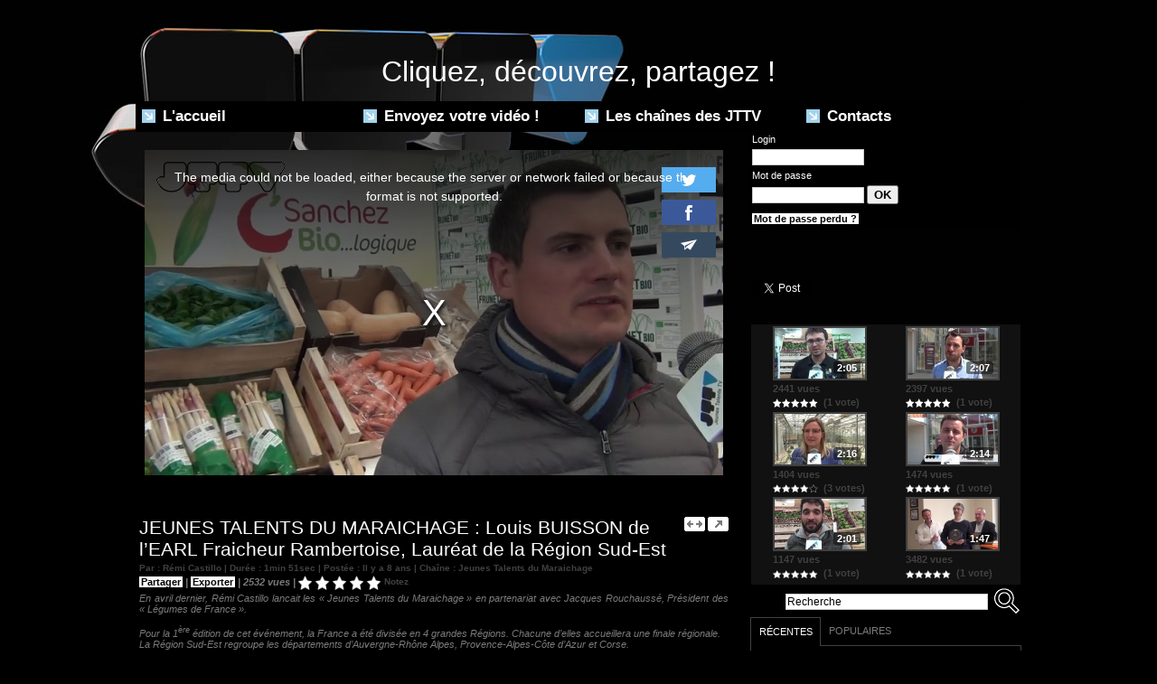

--- FILE ---
content_type: text/html; charset=UTF-8
request_url: https://www.jeunestalents.tv/JEUNES-TALENTS-DU-MARAICHAGE-Louis-BUISSON-de-l-EARL-Fraicheur-Rambertoise-Laureat-de-la-Region-Sud-Est_v2832.html
body_size: 13586
content:
<!DOCTYPE html PUBLIC "-//W3C//DTD XHTML 1.0 Strict//EN" "http://www.w3.org/TR/xhtml1/DTD/xhtml1-strict.dtd">
<html xmlns="http://www.w3.org/1999/xhtml" xmlns:og="http://ogp.me/ns#" xmlns:fb="http://ogp.me/ns/fb#" xml:lang="fr" lang="fr">
<head>
<title>JEUNES TALENTS DU MARAICHAGE : Louis BUISSON de l’EARL Fraicheur Rambertoise, Lauréat de la Région Sud-Est</title>
 
<meta http-equiv="Content-Type" content="text/html; Charset=UTF-8" />
<meta name="author" lang="fr" content="Rémi Castillo" />
<meta name="keywords" content="Ballainvilliers, Buisson, clip, corbas, EARL, Finale, Fraicehru, gros, interview, Jacques, Jeunes, Légumes, Louis, lyon, Maraichage, marché, Rambertoise, Région, régionale, Rouchaussé, Sud Est, Talents, trophée, video" />
<meta name="description" content="En avril dernier, Rémi Castillo lancait les «&amp;nbsp;Jeunes Talents du Maraichage&amp;nbsp;» en partenariat avec Jacques Rouchaussé, Président des «&amp;nbsp;Légumes de France&amp;nbsp;».  &amp;nbsp;  Pour l..." />

<meta property="og:url" content="https://www.jeunestalents.tv/JEUNES-TALENTS-DU-MARAICHAGE-Louis-BUISSON-de-l-EARL-Fraicheur-Rambertoise-Laureat-de-la-Region-Sud-Est_v2832.html" />
<meta name="image" property="og:image" content="https://www.jeunestalents.tv/images/video/1552061/player/player_preview.jpg?v=1532016784" />
<meta property="og:video:url" content="https://embed.wmaker.tv/player/1552061/" />
<meta property="og:video:secure_url" content="https://embed.wmaker.tv/player/1552061/" />
<meta property="og:video:type" content="text/html" />
<meta property="og:video:width" content="640" />
<meta property="og:video:height" content="360" />
<meta property="og:video:url" content="https://www.jeunestalents.tv/_public/swf/playerwm.swf?isLiveVid=false&amp;vidName=22611413.mp4&amp;startHD=true&amp;vidHDName=22611413_hd.mp4&amp;streamMode=lighttpd&amp;autostart=true&amp;urlSite=https%3A%2F%2Fwww.jeunestalents.tv&amp;start=0&amp;idvideo=1552061&amp;urlVideo=%2FJEUNES-TALENTS-DU-MARAICHAGE-Louis-BUISSON-de-l-EARL-Fraicheur-Rambertoise-Laureat-de-la-Region-Sud-Est_v2832.html&amp;stats=https%3A%2F%2Fwww.jeunestalents.tv%2Findex.php%3Fpreaction%3Dstat_video-1552061%2Cpreroll-58440&amp;ratio=1.78&amp;lang=fr&amp;preview=https%3A%2F%2Fwww.jeunestalents.tv%2Fimages%2Fvideo%2F1552061%2Fplayer%2Fplayer_preview.jpg%3Fv%3D1532016784&amp;enableEmbed=true&amp;enablePlaylist=true&amp;enableShare=true&amp;enableSubscribe=false&amp;logo=true&amp;position=1&amp;duration=111&amp;enablePub=false&amp;urlPub=undefined&amp;regie=0&amp;preroll=https%3A%2F%2Fwww.jeunestalents.tv%2Fvideo%2Fads%2F58440%2F1325808057.mp4&amp;prerollRatio=1.7&amp;prerollLink=http%3A%2F%2Fwww.lesjeunestalents.com&amp;prerollStop=0&amp;controlBarColor=0xFFFFFF&amp;bufferBarColor=0x4F4F4F&amp;iconsColor=0x7A7A79&amp;progressBarColor=0x000000&amp;urlToBlock=%2F_public%2Fplayer%2Fads%2Flist.json&amp;template=4&amp;slice=10&amp;vidTitle=undefined&amp;from=undefined&amp;embedIbox=true&amp;enableDynamicUrl=true&amp;shortURL=JEUNES+TALENTS+DU+MARAICHAGE+%3A+Louis+BUISSON+de+l%C3%A2%C2%80%C2%99EARL+Fraicheur+Rambertoise%2C+Laur%C3%83%C2%A9at+de+la+R%C3%83%C2%A9gion+Sud-Est+http%3A%2F%2Fxfru.it%2FnNxVIY&amp;embeded=false&amp;postview=undefined&amp;rtmp=false&amp;srcGA=&amp;" />
<meta property="og:video:secure_url" content="https://embed.wmaker.tv/playerwm.swf?isLiveVid=false&amp;vidName=22611413.mp4&amp;startHD=true&amp;vidHDName=22611413_hd.mp4&amp;streamMode=lighttpd&amp;autostart=true&amp;urlSite=https%3A%2F%2Fwww.jeunestalents.tv&amp;urlSecureSite=https%3A%2F%2Fembed.wmaker.tv%2Fjeunestalents&amp;start=0&amp;idvideo=1552061&amp;urlVideo=%2FJEUNES-TALENTS-DU-MARAICHAGE-Louis-BUISSON-de-l-EARL-Fraicheur-Rambertoise-Laureat-de-la-Region-Sud-Est_v2832.html&amp;stats=https%3A%2F%2Fwww.jeunestalents.tv%2Findex.php%3Fpreaction%3Dstat_video-1552061%2Cpreroll-58440&amp;ratio=1.78&amp;lang=fr&amp;preview=https%3A%2F%2Fwww.jeunestalents.tv%2Fimages%2Fvideo%2F1552061%2Fplayer%2Fplayer_preview.jpg%3Fv%3D1532016784&amp;enableEmbed=true&amp;enablePlaylist=true&amp;enableShare=true&amp;enableSubscribe=false&amp;logo=true&amp;position=1&amp;duration=111&amp;enablePub=false&amp;urlPub=undefined&amp;regie=0&amp;preroll=https%3A%2F%2Fwww.jeunestalents.tv%2Fvideo%2Fads%2F58440%2F1325808057.mp4&amp;prerollRatio=1.7&amp;prerollLink=http%3A%2F%2Fwww.lesjeunestalents.com&amp;prerollStop=0&amp;controlBarColor=0xFFFFFF&amp;bufferBarColor=0x4F4F4F&amp;iconsColor=0x7A7A79&amp;progressBarColor=0x000000&amp;urlToBlock=%2F_public%2Fplayer%2Fads%2Flist.json&amp;template=4&amp;slice=10&amp;vidTitle=undefined&amp;from=undefined&amp;embedIbox=true&amp;enableDynamicUrl=true&amp;shortURL=JEUNES+TALENTS+DU+MARAICHAGE+%3A+Louis+BUISSON+de+l%C3%A2%C2%80%C2%99EARL+Fraicheur+Rambertoise%2C+Laur%C3%83%C2%A9at+de+la+R%C3%83%C2%A9gion+Sud-Est+http%3A%2F%2Fxfru.it%2FnNxVIY&amp;embeded=false&amp;postview=undefined&amp;rtmp=false&amp;srcGA=&amp;" />
<meta property="og:video:type" content="application/x-shockwave-flash" />
<meta property="og:video:width" content="640" />
<meta property="og:video:height" content="360" />
<meta property="og:type" content="video.other" />
<meta property="og:title" content="JEUNES TALENTS DU MARAICHAGE : Louis BUISSON de l’EARL Fraicheur Rambertoise, Lauréat de la Région Sud-Est" />
<meta property="og:description" content="En avril dernier, Rémi Castillo lancait les «&amp;nbsp;Jeunes Talents du Maraichage&amp;nbsp;» en partenariat avec Jacques Rouchaussé, Président des «&amp;nbsp;Légumes de France&amp;nbsp;». &amp;nbsp; Pour la 1ère&amp;nbsp;édition de cet événement, la France a été divisée en 4 grandes Régions. Chacune d’elles..." />
<meta property="og:site_name" content="JTTV - Jeunes Talents TV - Musique, Rire, Cinéma, Vin, Télé - Coup de projecteur sur nos talents" />
<meta property="twitter:player:stream" content="https://www.jeunestalents.tv?preaction=load_iphone_video&amp;v=1552061&amp;f=22611413_iphone.mp4" />
<meta property="twitter:player:stream:content_type" content="video/mp4" />
<meta property="twitter:player:width" content="640" />
<meta property="twitter:player:height" content="360" />
<meta property="twitter:player" content="https://embed.wmaker.tv/player/1552061/" />
<meta property="twitter:card" content="player" />
<meta property="twitter:image" content="https://www.jeunestalents.tv/images/video/1552061/player/player_preview.jpg?v=1532016784" />
<meta property="twitter:title" content="JEUNES TALENTS DU MARAICHAGE : Louis BUISSON de l’EARL Fraicheu..." />
<meta property="twitter:description" content="En avril dernier, Rémi Castillo lancait les «&amp;nbsp;Jeunes Talents du Maraichage&amp;nbsp;» en partenariat avec Jacques Rouchaussé, Président des «&amp;nbsp;Légumes de France&amp;nbsp;». &amp;nbsp; Pour l..." />
<meta property="fb:app_id" content="270903686303003" />
<link rel="stylesheet" href="/var/style/style_1.css?v=1586954666" type="text/css" />
<link rel="stylesheet" href="/var/style/style.4532117.css?v=1332360594" type="text/css" />
<link rel="canonical" href="https://www.jeunestalents.tv/JEUNES-TALENTS-DU-MARAICHAGE-Louis-BUISSON-de-l-EARL-Fraicheur-Rambertoise-Laureat-de-la-Region-Sud-Est_v2832.html" />
<link rel="alternate" type="application/rss+xml" title="RSS" href="/xml/syndication.rss" />
<link rel="alternate" type="application/rss+xml" title="iTunes" href="/xml/itunes.xml" />
<link rel="icon" href="/favicon.ico?v=1325806029" type="image/x-icon" />
<link rel="shortcut icon" href="/favicon.ico?v=1325806029" type="image/x-icon" />
<script src="/_public/js/jquery-1.8.3.min.js?v=1731587507" type="text/javascript"></script>
<script src="/_public/js/jquery.raty.min.js?v=1731587507" type="text/javascript"></script>
<script src="/_public/js/jquery-tiptip.min.js?v=1731587507" type="text/javascript"></script>
<script src="/_public/js/jquery.tools-1.2.7.min.js?v=1731587507" type="text/javascript"></script>
<script src="/_public/js/compress_jquery.ibox.js?v=1731587507" type="text/javascript"></script>
<script src="/_public/js/compress_ibox_embed.js?v=1731587507" type="text/javascript"></script>
<script src="/_public/js/compress_fonctions.js?v=1731587507" type="text/javascript"></script>
<script type="text/javascript" src="//platform.linkedin.com/in.js">lang:fr_FR</script>
<script type="text/javascript" src="//platform.linkedin.com/in.js"></script>
<script type="text/javascript">
/*<![CDATA[*//*---->*/
selected_page = ['video', ''];
selected_page = ['video', '2832'];
var deploye4555475 = true;

function sfHover_4555475(id) {
	var func = 'hover';
	if ($('#css-responsive').length && parseInt($(window).width()) <= 800) { 
		func = 'click';
	}

	$('#' + id + ' li' + (func == 'click' ? ' > a' : '')).on(func, 
		function(e) { 
			var obj  = (func == 'click' ? $(this).parent('li') :  $(this));
			if (func == 'click') {
				$('#' + id + ' > li').each(function(index) { 
					if ($(this).attr('id') != obj.attr('id') && !$(this).find(obj).length) {
						$(this).find(' > ul:visible').each(function() { $(this).hide(); });
					}
				});
			}
			if(func == 'click' || e.type == 'mouseenter') { 
				if (obj.find('ul:first:hidden').length)	{
					sfHoverShow_4555475(obj); 
				} else if (func == 'click') {
					sfHoverHide_4555475(obj);
				}
				if (func == 'click' && obj.find('ul').length)	return false; 
			}
			else if (e.type == 'mouseleave') { sfHoverHide_4555475(obj); }
		}
	);
}
function sfHoverShow_4555475(obj) {
	obj.addClass('sfhover').css('z-index', 1000); obj.find('ul:first:hidden').each(function() { if ($(this).hasClass('lvl0')) $(this).show(); else $(this).show(); });
}
function sfHoverHide_4555475(obj) {
	obj.find('ul:visible').each(function() { if ($(this).hasClass('lvl0')) $(this).hide(); else $(this).hide();});
}

 var GBRedirectionMode = 'IF_FOUND';
/*--*//*]]>*/

</script>
 
<!-- Perso tags -->
<script type="text/javascript">var GBMobileURL = 'http://jeunestalents.goodbarber.com';</script>
<script type="text/javascript" src="http://jeunestalents.goodbarber.com/assets/js/detectmobilebrowser.js"></script>
<style type="text/css">
.mod_4532117 .photo, .mod_4532117 .content{float: left; position: relative;}
.mod_4532117 .photo{margin-right: 7px;}
.mod_4532117 .photo a, .mod_4532117 .photo .img, .mod_4532117 .img{position: relative;display: block;}
.mod_4532117 .img, .mod_4532117 .img span{display: block;width: 178px;	 height: 100px;cursor: pointer; text-decoration: none;}
.mod_4532117 .image_restri{margin: 20px 0 0 15px;}
.mod_4532117 .img .length, .mod_4532117 .length{
	 border-radius: 3px;
	 -moz-border-radius: 3px;
	 -webkit-border-radius: 3px;
	 font-weight: bold;
	 color: white;
	 width: auto;
	 height: auto;
	 padding: 1px 4px;
	 position: absolute;
	 right: 7px;
	 bottom: 7px;
	 background: url(/_images/opacity/50_000000.png);}

			#tiptip_holder {
				display: none;
				position: absolute;
				top: 0;
				left: 0;
				z-index: 99999;
			}
</style>

<link rel="stylesheet" type="text/css" media="screen" href="/_public/css/compress_video.css?v=1731587507" />


<!-- Google Analytics -->
<script type="text/javascript">

  var _gaq = _gaq || [];
  _gaq.push(['_setAccount', 'UA-29019948-1']);
  _gaq.push(['_trackPageview']);

  (function() {
    var ga = document.createElement('script'); ga.type = 'text/javascript'; ga.async = true;
    ga.src = ('https:' == document.location.protocol ? 'https://ssl' : 'http://www') + '.google-analytics.com/ga.js';
    var s = document.getElementsByTagName('script')[0]; s.parentNode.insertBefore(ga, s);
  })();

</script>
 
</head>

<body class="mep1 home">
<div id="main">
<!-- ********************************************** ZONE TITRE ********************************************** -->
<div id="main_inner">

<div id="z_col0">
<div class="z_col0_inner">
<table cellpadding="0" cellspacing="0" id="mod_4532135" class="mod_4532135 wm-module module-responsive  module-combo nb-modules-1" style="position:relative">
<tr>
<td class="celcombo1 empty">&nbsp;</td>
<td class="celcombo2">
<!-- html 4566950 -->
<div id="ecart_before_4566950" class="ecart_col0 module-responsive" style="display:none"><hr /></div>
	 <img src="/docs/images/jtvhome.png" alt="" /><br>

</td>
</tr>
</table>
<div id="ecart_after_4532135" class="ecart_col0"><hr /></div>

<!-- slogan 4693591 -->
<div id="ecart_before_4693591" class="ecart_col0 " style="display:none"><hr /></div>
<div id="mod_4693591" class="mod_4693591 wm-module fullbackground "><div class="fullmod">
	 <div class="slogan">Cliquez, découvrez, partagez !</div>
</div></div>

<div id="ecart_after_4693591" class="ecart_col0"><hr /></div>

<!-- menu_deployable 4555475 -->
<div id="ecart_before_4555475" class="ecart_col0 " style="display:none"><hr /></div>
<div id="mod_4555475" class="mod_4555475 module-menu_deployable wm-module fullbackground  colonne-a type-1 background-cell- " >
	 <div class="main_menu">
		 <ul id="menuliste_4555475">
			 <li data-link="home," class=" titre first" id="menuliste_4555475_1"><a href="https://www.jeunestalents.tv/" > <img class="image middle nomargin" src="https://www.jeunestalents.tv/_images/preset/puces/arrow57.png?v=1732287502" alt=""  /> L'accueil</a></li>
			 <li data-link="externe,http://www.jeunestalents.tv/submit/" class=" titre" id="menuliste_4555475_2"><a href="http://www.jeunestalents.tv/submit/" > <img class="image middle nomargin" src="https://www.jeunestalents.tv/_images/preset/puces/arrow57.png?v=1732287502" alt=""  /> Envoyez votre vidéo !</a></li>
			 <li data-link="plan," class=" titre" id="menuliste_4555475_3"><a href="/sitemap/" > <img class="image middle nomargin" src="https://www.jeunestalents.tv/_images/preset/puces/arrow57.png?v=1732287502" alt=""  /> Les chaînes des JTTV</a>
			 	 <ul class="lvl0 ">
					 <li class="stitre responsive" style="display:none"><a href="/sitemap/" ><span class="fake-margin" style="display:none">&nbsp;</span> <img class="image middle nomargin" src="https://www.jeunestalents.tv/_images/preset/puces/arrow57.png?v=1732287502" alt=""  /> Les chaînes des JTTV</a></li>
					 <li data-link="rubrique,385756" class=" stitre" ><a href="/Jeunes-Talents-du-Champagne_r10.html" ><span class="fake-margin" style="display:none">&nbsp;</span> <img class="image middle nomargin" src="https://www.jeunestalents.tv/_images/preset/puces/arrow22.gif?v=1732287502" alt=""  /> Jeunes Talents du Champagne</a></li>
					 <li data-link="rubrique,417012" class=" stitre" ><a href="/Jeunes-Talents-du-Tourisme_r12.html" ><span class="fake-margin" style="display:none">&nbsp;</span> <img class="image middle nomargin" src="https://www.jeunestalents.tv/_images/preset/puces/arrow22.gif?v=1732287502" alt=""  /> Jeunes Talents du Tourisme</a></li>
					 <li data-link="rubrique,334084" class=" stitre" ><a href="/Jeunes-Talents-du-Rire_r5.html" ><span class="fake-margin" style="display:none">&nbsp;</span> <img class="image middle nomargin" src="https://www.jeunestalents.tv/_images/preset/puces/arrow22.gif?v=1732287502" alt=""  /> Jeunes Talents du Rire</a></li>
					 <li data-link="rubrique,334082" class=" stitre" ><a href="/Jeunes-Talents-de-la-Radio_r1.html" ><span class="fake-margin" style="display:none">&nbsp;</span> <img class="image middle nomargin" src="https://www.jeunestalents.tv/_images/preset/puces/arrow22.gif?v=1732287502" alt=""  /> Jeunes Talents de la Radio</a></li>
					 <li data-link="rubrique,334083" class=" stitre" ><a href="/Jeunes-Talents-de-la-Television_r4.html" ><span class="fake-margin" style="display:none">&nbsp;</span> <img class="image middle nomargin" src="https://www.jeunestalents.tv/_images/preset/puces/arrow22.gif?v=1732287502" alt=""  /> Jeunes Talents de la Télévision</a></li>
					 <li data-link="rubrique,6591191" class=" stitre" ><a href="/Jeunes-Talents-Solidaires-Confines_r18.html" ><span class="fake-margin" style="display:none">&nbsp;</span> <img class="image middle nomargin" src="https://www.jeunestalents.tv/_images/preset/puces/arrow22.gif?v=1732287502" alt=""  /> Jeunes Talents du Confinement</a></li>
					 <li data-link="rubrique,350033" class=" stitre" ><a href="/Videos-Jeunes-Talents-TV_r9.html" ><span class="fake-margin" style="display:none">&nbsp;</span> <img class="image middle nomargin" src="https://www.jeunestalents.tv/_images/preset/puces/arrow22.gif?v=1732287502" alt=""  /> Actu Jeunes Talents TV</a></li>
					 <li data-link="rubrique,337321" class=" stitre" ><a href="/Jeunes-Talents-du-Cinema_r8.html" ><span class="fake-margin" style="display:none">&nbsp;</span> <img class="image middle nomargin" src="https://www.jeunestalents.tv/_images/preset/puces/arrow22.gif?v=1732287502" alt=""  /> Jeunes Talents du Cinéma</a></li>
					 <li data-link="rubrique,336527" class=" stitre" ><a href="/Jeunes-Talents-du-Vin_r6.html" ><span class="fake-margin" style="display:none">&nbsp;</span> <img class="image middle nomargin" src="https://www.jeunestalents.tv/_images/preset/puces/arrow22.gif?v=1732287502" alt=""  /> Jeunes Talents du Vin</a></li>
					 <li data-link="rubrique,3105981" class=" stitre" ><a href="/Jeunes-Talents-du-Maraichage_r17.html" ><span class="fake-margin" style="display:none">&nbsp;</span> <img class="image middle nomargin" src="https://www.jeunestalents.tv/_images/preset/puces/arrow22.gif?v=1732287502" alt=""  /> Jeunes Talents du Maraîchage</a></li>
					 <li data-link="rubrique,3105982" class=" stitre" ><a href="/_r0.html" ><span class="fake-margin" style="display:none">&nbsp;</span> <img class="image middle nomargin" src="https://www.jeunestalents.tv/_images/preset/puces/arrow22.gif?v=1732287502" alt=""  /> Festival des Jeunes Talents</a></li>
					 <li data-link="rubrique,337320" class=" stitre" ><a href="/Jeunes-Talents-de-la-Musique_r7.html" ><span class="fake-margin" style="display:none">&nbsp;</span> <img class="image middle nomargin" src="https://www.jeunestalents.tv/_images/preset/puces/arrow22.gif?v=1732287502" alt=""  /> Jeunes Talents de la Musique</a></li>
					 <li data-link="rubrique,501797" class=" stitre" ><a href="/Jeunes-Talents-du-Bassin_r14.html" ><span class="fake-margin" style="display:none">&nbsp;</span> <img class="image middle nomargin" src="https://www.jeunestalents.tv/_images/preset/puces/arrow22.gif?v=1732287502" alt=""  /> Jeunes Talents du Bassin</a></li>
					 <li data-link="rubrique,424638" class=" stitre" ><a href="/Jeunes-Talents-de-Saint-Maur_r13.html" ><span class="fake-margin" style="display:none">&nbsp;</span> <img class="image middle nomargin" src="https://www.jeunestalents.tv/_images/preset/puces/arrow22.gif?v=1732287502" alt=""  /> Jeunes Talents de Saint-Maur</a></li>
					 <li data-link="rubrique,398984" class=" stitre" ><a href="/Jeunes-Talents-de-la-Restauration_r11.html" ><span class="fake-margin" style="display:none">&nbsp;</span> <img class="image middle nomargin" src="https://www.jeunestalents.tv/_images/preset/puces/arrow22.gif?v=1732287502" alt=""  /> Jeunes Talents de la Restauration</a></li>
					 <li data-link="rubrique,658062" class=" stitre" ><a href="/Jeunes-Talents-de-Biganos_r15.html" ><span class="fake-margin" style="display:none">&nbsp;</span> <img class="image middle nomargin" src="https://www.jeunestalents.tv/_images/preset/puces/arrow22.gif?v=1732287502" alt=""  /> Jeunes talents de Biganos</a></li>
					 <li data-link="rubrique,703867" class=" stitre slast" ><a href="/Salon-National-des-Jeunes-Talents_r16.html" ><span class="fake-margin" style="display:none">&nbsp;</span> <img class="image middle nomargin" src="https://www.jeunestalents.tv/_images/preset/puces/arrow22.gif?v=1732287502" alt=""  /> Salon National des Jeunes Talents</a></li>
				 </ul>
			 </li>
			 <li data-link="formulaire,17015" class=" titre last" id="menuliste_4555475_4"><a href="/forms/Contactez-Jeunes-Talents-TV_f1.html" > <img class="image middle nomargin" src="https://www.jeunestalents.tv/_images/preset/puces/arrow57.png?v=1732287502" alt=""  /> Contacts</a></li>
		 </ul>
	 <div class="break" style="_height:auto;"></div>
	 </div>
	 <div class="clear"></div>
	 <script type="text/javascript">sfHover_4555475('menuliste_4555475')</script>
</div>
</div>
</div>
<!-- ********************************************** FIN ZONE TITRE ****************************************** -->

<div id="z_centre">
<div class="z_centre_inner">

<!-- ********************************************** COLONNE unique ********************************************** -->
<div id="z_colfull">
<div class="z_colfull_inner">
<div id="mod_4532117" class="mod_4532117 wm-module fullbackground  module-WEBTV_page2_video type-4">
	 <div class="z_col_page2_video player" id="player_container_4532117">
		 <div class="z_col110_inner">
			 <div class="div-player video-wrapper" id="player_4532117" ><iframe class="wmvid" src="https://www.jeunestalents.tv/embed/2832/?autostart=1&embed=true&share=true&playlist=true&subscribe=false&fromWm=1&preload=auto&" width="640" height="360" frameborder="0" webkitAllowFullScreen allowFullScreen></iframe></div>
			 <div class="clear"></div>
		 </div>
	 </div>
	 <div class="z_col_page2_video footer-colonne" id="z_col121">

<!-- html 6615848 -->
<div class="ecart_colfull responsive" style="display:none"><hr /></div>
	 <script type="text/javascript" src="http://jeunestalents.goodbarber.com/apps/widget/1391455698/"></script>

<!-- login 4555350 -->
<div class="ecart_colfull responsive" style="display:none"><hr /></div>
<div id="mod_4555350" class="mod_4555350 wm-module fullbackground module-responsive  module-login type-1">
	 <form id="login_form_4555350" action="/JEUNES-TALENTS-DU-MARAICHAGE-Louis-BUISSON-de-l-EARL-Fraicheur-Rambertoise-Laureat-de-la-Region-Sud-Est_v2832.html" method="post">
		 <div class="cel1 type-aff-1">
			 <input type="hidden" name="rident" value="true" />
			 <div class="texte"><label for='r_login_4555350'>Login</label></div>
			 <div class="sep_bottom relative" ><input type="text" class="button" style="width:120px" name="r_login" id="r_login_4555350" /></div>
			 <div class="texte"><label for='r_password_4555350'>Mot de passe</label></div>
			 <div class="sep_bottom" ><input type="password" class="button button-password" style="width:120px" name="r_password" id="r_password_4555350" />&nbsp;<input type="submit" class="button2" value="OK" />
</div>
			 <div class="sep_bottom liens perdu"><a href="/members/pass/">Mot de passe perdu ?</a></div>
			 <div class="liens">
			 </div>
		 </div>
	 </form>
</div>

<!-- espace 4555356 -->
<div class="ecart_colfull responsive" style="display:none"><hr /></div>
<div id="mod_4555356" class="mod_4555356 wm-module fullbackground "><hr /></div>

<!-- espace 4555357 -->
<div class="ecart_colfull responsive" style="display:none"><hr /></div>
<div id="mod_4555357" class="mod_4555357 wm-module fullbackground "><hr /></div>

<!-- tweet 4555347 -->
<div class="ecart_colfull responsive" style="display:none"><hr /></div>
<div id="mod_4555347" class="mod_4555347 wm-module fullbackground  module-tweet">
</div>

<!-- espace 4555358 -->
<div class="ecart_colfull responsive" style="display:none"><hr /></div>
<div id="mod_4555358" class="mod_4555358 wm-module fullbackground "><hr /></div>

<!-- share 4555349 -->
<div class="ecart_colfull responsive" style="display:none"><hr /></div>
<div id="mod_4555349" class="mod_4555349 wm-module fullbackground  module-share">
		 <div class="cel1">
<iframe class="share" allowtransparency="true" frameborder="0" scrolling="no" src="//platform.twitter.com/widgets/tweet_button.html?url=http%3A%2F%2Fxfru.it%2FZW223L&amp;counturl=https%3A%2F%2Fwww.jeunestalents.tv&amp;text=Jeunes%20Talents%20TV%20-&amp;count=horizontal"></iframe>
<iframe class="share" src="//www.facebook.com/plugins/like.php?href=https%3A%2F%2Fwww.jeunestalents.tv&amp;layout=button_count&amp;show_faces=false&amp;width=100&amp;action=recommend&amp;colorscheme=light" scrolling="no" frameborder="0" allowTransparency="true" style="width: 145px"></iframe>
<div class="share" style="width: auto">
<script type="IN/Share" data-url="https://www.jeunestalents.tv" data-counter="right"></script>
</div>
<div class="clear"></div>
		 </div>
</div>

<!-- espace 4555360 -->
<div class="ecart_colfull responsive" style="display:none"><hr /></div>
<div id="mod_4555360" class="mod_4555360 wm-module fullbackground "><hr /></div>

<!-- WEBTV_video_connexe 4555351 -->
<div class="ecart_colfull responsive" style="display:none"><hr /></div>
<div id="mod_4555351" class="mod_4555351 wm-module fullbackground  module-WEBTV_video_connexe type_aff-2 mosaique">
		 <div class="inner">
		 <div class="cel1 nb-col-4">
			 <div class="col clear-x2 clear-x3 clear-x4" style="float:left; padding-bottom: 2px; width: 147px">
				 <div style="margin:0 auto;width:104px;">
			 <div class="photo shadow"><a href="https://www.jeunestalents.tv/JEUNES-TALENTS-DU-MARAICHAGE-Fabrice-BIANCHINI-du-Domaine-En-Massion--Laureat-de-la-Region-Sud-Ouest_v2841.html" class="img" onmouseover="previewtv('4555351', 1, 'sprite_4555351_0', 'perso_4555351_0')" onmouseout="previewtv('4555351', 0, 'sprite_4555351_0', 'perso_4555351_0')" title="JEUNES TALENTS DU MARAICHAGE : Fabrice BIANCHINI du Domaine « En Massion », Lauréat de la Région Sud Ouest">
<img src="https://www.jeunestalents.tv/images/video/1559274/sprites/small_16-9.jpg?v=1532903570" alt="" class="nodisplay" />
<span class="sprite" id="sprite_4555351_0" style="background:url('https://www.jeunestalents.tv/images/video/1559274/sprites/small_16-9.jpg?v=1532903570') left center no-repeat; display: none">&nbsp;</span>
<span class="sprite" id="perso_4555351_0" style="background:url('https://www.jeunestalents.tv/images/video/1559274/modules/small_16-9.jpg?v=1532903571') left center no-repeat;">&nbsp;</span>
<img src="https://www.jeunestalents.tv/images/video/1559274/modules/large_16-9.jpg?v=1532903571" alt="" class="responsive" style="display:none"/><span class="length">2:05</span>
</a></div>
			 <div class="content" >
				 <div class="infos">2441 vues</div>
				 <div class="infos"><img class="img-rating" src="/_images/icones/webtv/bt_rating_7_on.png" alt="5" style="" /><img class="img-rating" src="/_images/icones/webtv/bt_rating_7_on.png" alt="5" style="" /><img class="img-rating" src="/_images/icones/webtv/bt_rating_7_on.png" alt="5" style="" /><img class="img-rating" src="/_images/icones/webtv/bt_rating_7_on.png" alt="5" style="" /><img class="img-rating" src="/_images/icones/webtv/bt_rating_7_on.png" alt="5" style="" />&nbsp;&nbsp;(1 vote)</div>
			 </div>
				 </div>
			 </div>
			 <div class="col" style="float:left; padding-bottom: 2px; width: 147px">
				 <div style="margin:0 auto;width:104px;">
			 <div class="photo shadow"><a href="https://www.jeunestalents.tv/JEUNES-TALENTS-DU-MARAICHAGE-Yohann-PETARD-du-groupement-Nant-Europ--Laureat-de-la-Region-Nord-Ouest_v2833.html" class="img" onmouseover="previewtv('4555351', 1, 'sprite_4555351_1', 'perso_4555351_1')" onmouseout="previewtv('4555351', 0, 'sprite_4555351_1', 'perso_4555351_1')" title="JEUNES TALENTS DU MARAICHAGE : Yohann PETARD du groupement « Nant’Europ », Lauréat de la Région Nord-Ouest">
<img src="https://www.jeunestalents.tv/images/video/1552204/sprites/small_16-9.jpg?v=1532028909" alt="" class="nodisplay" />
<span class="sprite" id="sprite_4555351_1" style="background:url('https://www.jeunestalents.tv/images/video/1552204/sprites/small_16-9.jpg?v=1532028909') left center no-repeat; display: none">&nbsp;</span>
<span class="sprite" id="perso_4555351_1" style="background:url('https://www.jeunestalents.tv/images/video/1552204/modules/small_16-9.jpg?v=1535625505') left center no-repeat;">&nbsp;</span>
<img src="https://www.jeunestalents.tv/images/video/1552204/modules/large_16-9.jpg?v=1535625505" alt="" class="responsive" style="display:none"/><span class="length">2:07</span>
</a></div>
			 <div class="content" >
				 <div class="infos">2397 vues</div>
				 <div class="infos"><img class="img-rating" src="/_images/icones/webtv/bt_rating_7_on.png" alt="5" style="" /><img class="img-rating" src="/_images/icones/webtv/bt_rating_7_on.png" alt="5" style="" /><img class="img-rating" src="/_images/icones/webtv/bt_rating_7_on.png" alt="5" style="" /><img class="img-rating" src="/_images/icones/webtv/bt_rating_7_on.png" alt="5" style="" /><img class="img-rating" src="/_images/icones/webtv/bt_rating_7_on.png" alt="5" style="" />&nbsp;&nbsp;(1 vote)</div>
			 </div>
				 </div>
			 </div>
				 <div class="clear"></div>
			 <div class="col clear-x2" style="float:left; padding-bottom: 2px; width: 147px">
				 <div style="margin:0 auto;width:104px;">
			 <div class="photo shadow"><a href="https://www.jeunestalents.tv/JEUNES-TALENTS-DU-MARAICHAGE-Marion-FORTOUL-du-Chant-des-Legumes-Laureate-de-la-Region-Nord-Est_v2831.html" class="img" onmouseover="previewtv('4555351', 1, 'sprite_4555351_2', 'perso_4555351_2')" onmouseout="previewtv('4555351', 0, 'sprite_4555351_2', 'perso_4555351_2')" title="JEUNES TALENTS DU MARAICHAGE : Marion FORTOUL du Chant des Légumes, Lauréate de la Région Nord-Est">
<img src="https://www.jeunestalents.tv/images/video/1538178/sprites/small_16-9.jpg?v=1530122763" alt="" class="nodisplay" />
<span class="sprite" id="sprite_4555351_2" style="background:url('https://www.jeunestalents.tv/images/video/1538178/sprites/small_16-9.jpg?v=1530122763') left center no-repeat; display: none">&nbsp;</span>
<span class="sprite" id="perso_4555351_2" style="background:url('https://www.jeunestalents.tv/images/video/1538178/modules/small_16-9.jpg?v=1530179570') left center no-repeat;">&nbsp;</span>
<img src="https://www.jeunestalents.tv/images/video/1538178/modules/large_16-9.jpg?v=1530179570" alt="" class="responsive" style="display:none"/><span class="length">2:16</span>
</a></div>
			 <div class="content" >
				 <div class="infos">1404 vues</div>
				 <div class="infos"><img class="img-rating" src="/_images/icones/webtv/bt_rating_7_on.png" alt="4" style="" /><img class="img-rating" src="/_images/icones/webtv/bt_rating_7_on.png" alt="4" style="" /><img class="img-rating" src="/_images/icones/webtv/bt_rating_7_on.png" alt="4" style="" /><img class="img-rating" src="/_images/icones/webtv/bt_rating_7_on.png" alt="4" style="" /><img class="img-rating" src="/_images/icones/webtv/bt_rating_7_off.png" alt="4" style="" />&nbsp;&nbsp;(3 votes)</div>
			 </div>
				 </div>
			 </div>
			 <div class="col clear-x3" style="float:left; padding-bottom: 2px; width: 147px">
				 <div style="margin:0 auto;width:104px;">
			 <div class="photo shadow"><a href="https://www.jeunestalents.tv/JEUNES-TALENTS-DU-MARAICHAGE-Antoine-CHEMINANT-de-la-SCEA-Cheminant-Laureat-de-la-Region-Nord-Ouest_v2830.html" class="img" onmouseover="previewtv('4555351', 1, 'sprite_4555351_3', 'perso_4555351_3')" onmouseout="previewtv('4555351', 0, 'sprite_4555351_3', 'perso_4555351_3')" title="JEUNES TALENTS DU MARAICHAGE : Antoine CHEMINANT de la SCEA Cheminant, Lauréat de la Région Nord-Ouest">
<img src="https://www.jeunestalents.tv/images/video/1538176/sprites/small_16-9.jpg?v=1530122751" alt="" class="nodisplay" />
<span class="sprite" id="sprite_4555351_3" style="background:url('https://www.jeunestalents.tv/images/video/1538176/sprites/small_16-9.jpg?v=1530122751') left center no-repeat; display: none">&nbsp;</span>
<span class="sprite" id="perso_4555351_3" style="background:url('https://www.jeunestalents.tv/images/video/1538176/modules/small_16-9.jpg?v=1530177013') left center no-repeat;">&nbsp;</span>
<img src="https://www.jeunestalents.tv/images/video/1538176/modules/large_16-9.jpg?v=1530177013" alt="" class="responsive" style="display:none"/><span class="length">2:14</span>
</a></div>
			 <div class="content" >
				 <div class="infos">1474 vues</div>
				 <div class="infos"><img class="img-rating" src="/_images/icones/webtv/bt_rating_7_on.png" alt="5" style="" /><img class="img-rating" src="/_images/icones/webtv/bt_rating_7_on.png" alt="5" style="" /><img class="img-rating" src="/_images/icones/webtv/bt_rating_7_on.png" alt="5" style="" /><img class="img-rating" src="/_images/icones/webtv/bt_rating_7_on.png" alt="5" style="" /><img class="img-rating" src="/_images/icones/webtv/bt_rating_7_on.png" alt="5" style="" />&nbsp;&nbsp;(1 vote)</div>
			 </div>
				 </div>
			 </div>
				 <div class="clear"></div>
			 <div class="col clear-x2 clear-x4" style="float:left; padding-bottom: 2px; width: 147px">
				 <div style="margin:0 auto;width:104px;">
			 <div class="photo shadow"><a href="https://www.jeunestalents.tv/JEUNES-TALENTS-DU-MARAICHAGE-Pierre-LAPORTE-de-la-Ferme-Dache-Dise-Laureat-de-la-Region-Sud-Ouest_v2826.html" class="img" onmouseover="previewtv('4555351', 1, 'sprite_4555351_4', 'perso_4555351_4')" onmouseout="previewtv('4555351', 0, 'sprite_4555351_4', 'perso_4555351_4')" title="JEUNES TALENTS DU MARAICHAGE : Pierre LAPORTE de la Ferme Dache Dise, Lauréat de la Région Sud-Ouest">
<img src="https://www.jeunestalents.tv/images/video/1524757/sprites/small_16-9.jpg?v=1528383185" alt="" class="nodisplay" />
<span class="sprite" id="sprite_4555351_4" style="background:url('https://www.jeunestalents.tv/images/video/1524757/sprites/small_16-9.jpg?v=1528383185') left center no-repeat; display: none">&nbsp;</span>
<span class="sprite" id="perso_4555351_4" style="background:url('https://www.jeunestalents.tv/images/video/1524757/modules/small_16-9.jpg?v=1528383187') left center no-repeat;">&nbsp;</span>
<img src="https://www.jeunestalents.tv/images/video/1524757/modules/large_16-9.jpg?v=1528383186" alt="" class="responsive" style="display:none"/><span class="length">2:01</span>
</a></div>
			 <div class="content" >
				 <div class="infos">1147 vues</div>
				 <div class="infos"><img class="img-rating" src="/_images/icones/webtv/bt_rating_7_on.png" alt="5" style="" /><img class="img-rating" src="/_images/icones/webtv/bt_rating_7_on.png" alt="5" style="" /><img class="img-rating" src="/_images/icones/webtv/bt_rating_7_on.png" alt="5" style="" /><img class="img-rating" src="/_images/icones/webtv/bt_rating_7_on.png" alt="5" style="" /><img class="img-rating" src="/_images/icones/webtv/bt_rating_7_on.png" alt="5" style="" />&nbsp;&nbsp;(1 vote)</div>
			 </div>
				 </div>
			 </div>
			 <div class="col" style="float:left; padding-bottom: 2px; width: 147px">
				 <div style="margin:0 auto;width:104px;">
			 <div class="photo shadow"><a href="https://www.jeunestalents.tv/JEUNES-TALENTS-DU-MARAICHAGE-Jonathan-VERICEL-de-la-Ferme-des-Flam-en-vert-Laureat-de-la-Region-Sud-Est_v2822.html" class="img" onmouseover="previewtv('4555351', 1, 'sprite_4555351_5', 'perso_4555351_5')" onmouseout="previewtv('4555351', 0, 'sprite_4555351_5', 'perso_4555351_5')" title="JEUNES TALENTS DU MARAICHAGE : Jonathan VERICEL de la Ferme des Flam'en vert, Lauréat de la Région Sud-Est">
<img src="https://www.jeunestalents.tv/images/video/1504384/sprites/small_16-9.jpg?v=1525891275" alt="" class="nodisplay" />
<span class="sprite" id="sprite_4555351_5" style="background:url('https://www.jeunestalents.tv/images/video/1504384/sprites/small_16-9.jpg?v=1525891275') left center no-repeat; display: none">&nbsp;</span>
<span class="sprite" id="perso_4555351_5" style="background:url('https://www.jeunestalents.tv/images/video/1504384/modules/small_16-9.jpg?v=1526043441') left center no-repeat;">&nbsp;</span>
<img src="https://www.jeunestalents.tv/images/video/1504384/modules/large_16-9.jpg?v=1526043441" alt="" class="responsive" style="display:none"/><span class="length">1:47</span>
</a></div>
			 <div class="content" >
				 <div class="infos">3482 vues</div>
				 <div class="infos"><img class="img-rating" src="/_images/icones/webtv/bt_rating_7_on.png" alt="5" style="" /><img class="img-rating" src="/_images/icones/webtv/bt_rating_7_on.png" alt="5" style="" /><img class="img-rating" src="/_images/icones/webtv/bt_rating_7_on.png" alt="5" style="" /><img class="img-rating" src="/_images/icones/webtv/bt_rating_7_on.png" alt="5" style="" /><img class="img-rating" src="/_images/icones/webtv/bt_rating_7_on.png" alt="5" style="" />&nbsp;&nbsp;(1 vote)</div>
			 </div>
				 </div>
			 </div>
				 <div class="clear"></div>
			 <div class="clear clearimportant"></div>
		 </div>
		 </div>
</div>

<!-- recherche 4555352 -->
<div class="ecart_colfull responsive" style="display:none"><hr /></div>
<div id="mod_4555352" class="mod_4555352 wm-module fullbackground  recherche type-1">
	 <form id="form_4555352" action="/search/" method="get" enctype="application/x-www-form-urlencoded" >
		 <div class="cel1">
			 			 <span><span class="cel">
<input type="text" style="width:220px" id="keyword_safe_4555352" name="keyword_safe_4555352" value="Recherche" class="button" onfocus="this.style.display='none'; document.getElementById('keyword_4555352').style.display='inline'; document.getElementById('keyword_4555352').focus()" /><input type="text" style="display:none;width:220px" id="keyword_4555352" name="keyword" value="" class="button" onblur="if (this.value == '') {this.style.display='none'; document.getElementById('keyword_safe_4555352').style.display='inline';}"  />			 </span><span class="cel">
<input type="image" src="/_images/icones/webtv/ok_7_off.png?v=1731587505" alt="OK" title="OK" onmouseover="this.src='/_images/icones/webtv/ok_7_on.png?v=1731587505'" onmouseout="this.src='/_images/icones/webtv/ok_7_off.png?v=1731587505'" />
			 </span></span>
		 </div>
	 </form>
</div>

<!-- WEBTV_eau 4555470 -->
<div class="ecart_colfull responsive" style="display:none"><hr /></div>
<div id="mod_4555470" class="mod_4555470 wm-module fullbackground  module-WEBTV_eau type-2 type_aff-2">
	 <div id="tabs_4555470" class="onglet"><ul>
			 <li class="selected"><a href="javascript:void(0)" onclick="change_tab(this, 4555470); ">Récentes</a></li>
			 <li ><a href="javascript:void(0)" onclick="change_tab(this, 4555470); ">Populaires</a></li>
	 </ul><div class="clear clearimportant"></div></div>
	 <div id="inner_4555470" class="inner_tabs">
		 <div id="content_tabs_4555470_0" >
		 <div class="cel1 nb-col-4">
			 <div class="col clear-x2 clear-x3 clear-x4" style="float:left; padding-bottom: 2px; width: 137px">
				 <div style="margin:0 auto;width:104px;">
			 <div class="photo shadow"><a href="https://www.jeunestalents.tv/Impressions-des-membres-du-jury_v3207.html" class="img" onmouseover="previewtv('4555470', 1, 'sprite_4555470_0_0', 'perso_4555470_0_0')" onmouseout="previewtv('4555470', 0, 'sprite_4555470_0_0', 'perso_4555470_0_0')" title="Impressions des membres du jury ">
<img src="https://www.jeunestalents.tv/images/video/3476259/sprites/small_16-9.jpg?v=1761733861" alt="" class="nodisplay" />
<span class="sprite" id="sprite_4555470_0_0" style="background:url('https://www.jeunestalents.tv/images/video/3476259/sprites/small_16-9.jpg?v=1761733861') left center no-repeat; display: none">&nbsp;</span>
<span class="sprite" id="perso_4555470_0_0" style="background:url('https://www.jeunestalents.tv/images/video/3476259/modules/small_16-9.jpg?v=1761733861') left center no-repeat;">&nbsp;</span>
<img src="https://www.jeunestalents.tv/images/video/3476259/modules/large_16-9.jpg?v=1761733861" alt="" class="responsive" style="display:none"/><span class="length">0:56</span>
</a></div>
			 <div class="content" >
				 <div class="chaine">Jeunes Talents du Champagne</div>
				 <div class="titre"><a href="https://www.jeunestalents.tv/Impressions-des-membres-du-jury_v3207.html">Impressions des membres du jury </a></div>
				 <div class="infos">Il y a 18 jours | 2 vues</div>
				 <div class="infos"><img class="img-rating" src="/_images/icones/webtv/bt_rating_7_on.png" alt="5" style="" /><img class="img-rating" src="/_images/icones/webtv/bt_rating_7_on.png" alt="5" style="" /><img class="img-rating" src="/_images/icones/webtv/bt_rating_7_on.png" alt="5" style="" /><img class="img-rating" src="/_images/icones/webtv/bt_rating_7_on.png" alt="5" style="" /><img class="img-rating" src="/_images/icones/webtv/bt_rating_7_on.png" alt="5" style="" />&nbsp;&nbsp;(1 vote)</div>
			 </div>
				 </div>
			 </div>
			 <div class="col" style="float:left; padding-bottom: 2px; width: 137px">
				 <div style="margin:0 auto;width:104px;">
			 <div class="photo shadow"><a href="https://www.jeunestalents.tv/ET-les-laureats-2025-sont_v3206.html" class="img" onmouseover="previewtv('4555470', 1, 'sprite_4555470_1_0', 'perso_4555470_1_0')" onmouseout="previewtv('4555470', 0, 'sprite_4555470_1_0', 'perso_4555470_1_0')" title="ET les lauréats 2025 sont ...">
<img src="https://www.jeunestalents.tv/images/video/3476255/sprites/small_16-9.jpg?v=1761733122" alt="" class="nodisplay" />
<span class="sprite" id="sprite_4555470_1_0" style="background:url('https://www.jeunestalents.tv/images/video/3476255/sprites/small_16-9.jpg?v=1761733122') left center no-repeat; display: none">&nbsp;</span>
<span class="sprite" id="perso_4555470_1_0" style="background:url('https://www.jeunestalents.tv/images/video/3476255/modules/small_16-9.jpg?v=1761733251') left center no-repeat;">&nbsp;</span>
<img src="https://www.jeunestalents.tv/images/video/3476255/modules/large_16-9.jpg?v=1761733251" alt="" class="responsive" style="display:none"/><span class="length">0:59</span>
</a></div>
			 <div class="content" >
				 <div class="chaine">Jeunes Talents du Champagne</div>
				 <div class="titre"><a href="https://www.jeunestalents.tv/ET-les-laureats-2025-sont_v3206.html">ET les lauréats 2025 sont ...</a></div>
				 <div class="infos">Il y a 18 jours | 3 vues</div>
				 <div class="infos"><img class="img-rating" src="/_images/icones/webtv/bt_rating_7_on.png" alt="5" style="" /><img class="img-rating" src="/_images/icones/webtv/bt_rating_7_on.png" alt="5" style="" /><img class="img-rating" src="/_images/icones/webtv/bt_rating_7_on.png" alt="5" style="" /><img class="img-rating" src="/_images/icones/webtv/bt_rating_7_on.png" alt="5" style="" /><img class="img-rating" src="/_images/icones/webtv/bt_rating_7_on.png" alt="5" style="" />&nbsp;&nbsp;(1 vote)</div>
			 </div>
				 </div>
			 </div>
				 <div class="clear"></div>
			 <div class="col clear-x2" style="float:left; padding-bottom: 2px; width: 137px">
				 <div style="margin:0 auto;width:104px;">
			 <div class="photo shadow"><a href="https://www.jeunestalents.tv/Jeunes-Talents-du-Champagne-2025-Arnaud-GOUNEL-pour-sa-cuvee-Les-Noues-Champagne-GOUNEL-LASSALLE_v3204.html" class="img" onmouseover="previewtv('4555470', 1, 'sprite_4555470_2_0', 'perso_4555470_2_0')" onmouseout="previewtv('4555470', 0, 'sprite_4555470_2_0', 'perso_4555470_2_0')" title="Jeunes Talents du Champagne 2025 : Arnaud GOUNEL pour sa cuvée « Les Noues » - Champagne GOUNEL-LASSALLE">
<img src="https://www.jeunestalents.tv/images/video/3463640/sprites/small_16-9.jpg?v=1759416497" alt="" class="nodisplay" />
<span class="sprite" id="sprite_4555470_2_0" style="background:url('https://www.jeunestalents.tv/images/video/3463640/sprites/small_16-9.jpg?v=1759416497') left center no-repeat; display: none">&nbsp;</span>
<span class="sprite" id="perso_4555470_2_0" style="background:url('https://www.jeunestalents.tv/images/video/3463640/modules/small_16-9.jpg?v=1759416498') left center no-repeat;">&nbsp;</span>
<img src="https://www.jeunestalents.tv/images/video/3463640/modules/large_16-9.jpg?v=1759416498" alt="" class="responsive" style="display:none"/><span class="length">0:56</span>
</a></div>
			 <div class="content" >
				 <div class="chaine">Jeunes Talents du Champagne</div>
				 <div class="titre"><a href="https://www.jeunestalents.tv/Jeunes-Talents-du-Champagne-2025-Arnaud-GOUNEL-pour-sa-cuvee-Les-Noues-Champagne-GOUNEL-LASSALLE_v3204.html">Jeunes Talents du Champagne 2025 : Arnaud GOUNEL pour sa cuvée « Les Noues » - Champagne GOUNEL-LASSALLE</a></div>
				 <div class="infos">Il y a plus d'1 mois | 4 vues</div>
				 <div class="infos"><img class="img-rating" src="/_images/icones/webtv/bt_rating_7_on.png" alt="5" style="" /><img class="img-rating" src="/_images/icones/webtv/bt_rating_7_on.png" alt="5" style="" /><img class="img-rating" src="/_images/icones/webtv/bt_rating_7_on.png" alt="5" style="" /><img class="img-rating" src="/_images/icones/webtv/bt_rating_7_on.png" alt="5" style="" /><img class="img-rating" src="/_images/icones/webtv/bt_rating_7_on.png" alt="5" style="" />&nbsp;&nbsp;(1 vote)</div>
			 </div>
				 </div>
			 </div>
			 <div class="col clear-x3" style="float:left; padding-bottom: 2px; width: 137px">
				 <div style="margin:0 auto;width:104px;">
			 <div class="photo shadow"><a href="https://www.jeunestalents.tv/Jeunes-Talents-du-Champagne-2025-Pierre-GOULARD-pour-son-Brut-selection-rose-Champagne-Pierre-GOULARD_v3205.html" class="img" onmouseover="previewtv('4555470', 1, 'sprite_4555470_3_0', 'perso_4555470_3_0')" onmouseout="previewtv('4555470', 0, 'sprite_4555470_3_0', 'perso_4555470_3_0')" title="Jeunes Talents du Champagne 2025 : Pierre GOULARD pour son Brut sélection rosé – Champagne Pierre GOULARD">
<img src="https://www.jeunestalents.tv/images/video/3463641/sprites/small_16-9.jpg?v=1759416491" alt="" class="nodisplay" />
<span class="sprite" id="sprite_4555470_3_0" style="background:url('https://www.jeunestalents.tv/images/video/3463641/sprites/small_16-9.jpg?v=1759416491') left center no-repeat; display: none">&nbsp;</span>
<span class="sprite" id="perso_4555470_3_0" style="background:url('https://www.jeunestalents.tv/images/video/3463641/modules/small_16-9.jpg?v=1759416491') left center no-repeat;">&nbsp;</span>
<img src="https://www.jeunestalents.tv/images/video/3463641/modules/large_16-9.jpg?v=1759416491" alt="" class="responsive" style="display:none"/><span class="length">0:57</span>
</a></div>
			 <div class="content" >
				 <div class="chaine">Jeunes Talents du Champagne</div>
				 <div class="titre"><a href="https://www.jeunestalents.tv/Jeunes-Talents-du-Champagne-2025-Pierre-GOULARD-pour-son-Brut-selection-rose-Champagne-Pierre-GOULARD_v3205.html">Jeunes Talents du Champagne 2025 : Pierre GOULARD pour son Brut sélection rosé – Champagne Pierre GOULARD</a></div>
				 <div class="infos">Il y a plus d'1 mois | 5 vues</div>
				 <div class="infos"><img class="img-rating" src="/_images/icones/webtv/bt_rating_7_on.png" alt="5" style="" /><img class="img-rating" src="/_images/icones/webtv/bt_rating_7_on.png" alt="5" style="" /><img class="img-rating" src="/_images/icones/webtv/bt_rating_7_on.png" alt="5" style="" /><img class="img-rating" src="/_images/icones/webtv/bt_rating_7_on.png" alt="5" style="" /><img class="img-rating" src="/_images/icones/webtv/bt_rating_7_on.png" alt="5" style="" />&nbsp;&nbsp;(1 vote)</div>
			 </div>
				 </div>
			 </div>
				 <div class="clear"></div>
			 <div class="clear clearimportant"></div>
		 </div>
			 <div class="pager">
				 <a class="left selected" rel="nofollow" href="javascript:void(0)" onclick="this.blur()"></a>
				 <span style="padding: 0 5px">1 sur 600</span>
				 <a class="right " rel="nofollow" href="javascript:void(0)" onclick="recharge('mod_4555470', '/mymodule/4555470/?ajax=true&amp;java=false&amp;startp=4&amp;w=294&amp;tcol=c&amp;onglet=0&amp;')"></a>
			 </div>
		 </div>
		 <div id="content_tabs_4555470_1" style='display:none'>
		 <div class="cel1 nb-col-4">
			 <div class="col clear-x2 clear-x3 clear-x4" style="float:left; padding-bottom: 2px; width: 137px">
				 <div style="margin:0 auto;width:104px;">
			 <div class="photo shadow"><a href="https://www.jeunestalents.tv/FABY-Ce-matin-la_v369.html" class="img" onmouseover="previewtv('4555470', 1, 'sprite_4555470_0_1', 'perso_4555470_0_1')" onmouseout="previewtv('4555470', 0, 'sprite_4555470_0_1', 'perso_4555470_0_1')" title="FABY : &quot;Ce matin là&quot;">
<img src="https://www.jeunestalents.tv/images/video/288627/sprites/small_16-9.jpg?v=1332761628" alt="" class="nodisplay" />
<span class="sprite" id="sprite_4555470_0_1" style="background:url('https://www.jeunestalents.tv/images/video/288627/sprites/small_16-9.jpg?v=1332761628') left center no-repeat; display: none">&nbsp;</span>
<span class="sprite" id="perso_4555470_0_1" style="background:url('https://www.jeunestalents.tv/images/video/288627/modules/small_16-9.jpg?v=1332834718') left center no-repeat;">&nbsp;</span>
<img src="https://www.jeunestalents.tv/images/video/288627/modules/large_16-9.jpg?v=1332834717" alt="" class="responsive" style="display:none"/><span class="length">4:14</span>
</a></div>
			 <div class="content" >
				 <div class="chaine">Jeunes Talents de la Musique</div>
				 <div class="titre"><a href="https://www.jeunestalents.tv/FABY-Ce-matin-la_v369.html">FABY : "Ce matin là"</a></div>
				 <div class="infos">Il y a 13 ans | 22664 vues</div>
				 <div class="infos"><img class="img-rating" src="/_images/icones/webtv/bt_rating_7_on.png" alt="5" style="" /><img class="img-rating" src="/_images/icones/webtv/bt_rating_7_on.png" alt="5" style="" /><img class="img-rating" src="/_images/icones/webtv/bt_rating_7_on.png" alt="5" style="" /><img class="img-rating" src="/_images/icones/webtv/bt_rating_7_on.png" alt="5" style="" /><img class="img-rating" src="/_images/icones/webtv/bt_rating_7_on.png" alt="5" style="" />&nbsp;&nbsp;(2656 votes) | <a href="https://www.jeunestalents.tv/FABY-Ce-matin-la_v369.html?com#comments" class="com"><span class="num_comment">0</span><span class="txt_comment"> Commentaire</span></a></div>
			 </div>
				 </div>
			 </div>
			 <div class="col" style="float:left; padding-bottom: 2px; width: 137px">
				 <div style="margin:0 auto;width:104px;">
			 <div class="photo shadow"><a href="https://www.jeunestalents.tv/KENNY-LE-BON-Laureat-des-Jeunes-Talents-de-la-Radio-2013-Mention-speciale-du-jury_v1272.html" class="img" onmouseover="previewtv('4555470', 1, 'sprite_4555470_1_1', 'perso_4555470_1_1')" onmouseout="previewtv('4555470', 0, 'sprite_4555470_1_1', 'perso_4555470_1_1')" title="KENNY LE BON - Lauréat des Jeunes Talents de la Radio 2013 / Mention spéciale du jury ">
<img src="https://www.jeunestalents.tv/images/video/438374/sprites/small_16-9.jpg?v=1360661325" alt="" class="nodisplay" />
<span class="sprite" id="sprite_4555470_1_1" style="background:url('https://www.jeunestalents.tv/images/video/438374/sprites/small_16-9.jpg?v=1360661325') left center no-repeat; display: none">&nbsp;</span>
<span class="sprite" id="perso_4555470_1_1" style="background:url('https://www.jeunestalents.tv/images/video/438374/modules/small_16-9.jpg?v=1360661328') left center no-repeat;">&nbsp;</span>
<img src="https://www.jeunestalents.tv/images/video/438374/modules/large_16-9.jpg?v=1360661328" alt="" class="responsive" style="display:none"/><span class="length">1:53</span>
</a></div>
			 <div class="content" >
				 <div class="chaine">Jeunes Talents de la Radio</div>
				 <div class="titre"><a href="https://www.jeunestalents.tv/KENNY-LE-BON-Laureat-des-Jeunes-Talents-de-la-Radio-2013-Mention-speciale-du-jury_v1272.html">KENNY LE BON - Lauréat des Jeunes Talents de la Radio 2013 / Mention spéciale du jury </a></div>
				 <div class="infos">Il y a 12 ans | 10459 vues</div>
				 <div class="infos"><img class="img-rating" src="/_images/icones/webtv/bt_rating_7_on.png" alt="5" style="" /><img class="img-rating" src="/_images/icones/webtv/bt_rating_7_on.png" alt="5" style="" /><img class="img-rating" src="/_images/icones/webtv/bt_rating_7_on.png" alt="5" style="" /><img class="img-rating" src="/_images/icones/webtv/bt_rating_7_on.png" alt="5" style="" /><img class="img-rating" src="/_images/icones/webtv/bt_rating_7_on.png" alt="5" style="" />&nbsp;&nbsp;(22 votes)</div>
			 </div>
				 </div>
			 </div>
				 <div class="clear"></div>
			 <div class="col clear-x2" style="float:left; padding-bottom: 2px; width: 137px">
				 <div style="margin:0 auto;width:104px;">
			 <div class="photo shadow"><a href="https://www.jeunestalents.tv/Les-Jeunes-Talents-Tele-Cine-Humour-2006-2015_v2411.html" class="img" onmouseover="previewtv('4555470', 1, 'sprite_4555470_2_1', 'perso_4555470_2_1')" onmouseout="previewtv('4555470', 0, 'sprite_4555470_2_1', 'perso_4555470_2_1')" title="Les Jeunes Talents Télé/Ciné/Humour 2006-2015">
<img src="https://www.jeunestalents.tv/images/video/899763/sprites/small_16-9.jpg?v=1452676158" alt="" class="nodisplay" />
<span class="sprite" id="sprite_4555470_2_1" style="background:url('https://www.jeunestalents.tv/images/video/899763/sprites/small_16-9.jpg?v=1452676158') left center no-repeat; display: none">&nbsp;</span>
<span class="sprite" id="perso_4555470_2_1" style="background:url('https://www.jeunestalents.tv/images/video/899763/modules/small_16-9.jpg?v=1452850369') left center no-repeat;">&nbsp;</span>
<img src="https://www.jeunestalents.tv/images/video/899763/modules/large_16-9.jpg?v=1452850369" alt="" class="responsive" style="display:none"/><span class="length">2:47</span>
</a></div>
			 <div class="content" >
				 <div class="chaine">Jeunes Talents de la Télévision</div>
				 <div class="titre"><a href="https://www.jeunestalents.tv/Les-Jeunes-Talents-Tele-Cine-Humour-2006-2015_v2411.html">Les Jeunes Talents Télé/Ciné/Humour 2006-2015</a></div>
				 <div class="infos">Il y a 9 ans | 8546 vues</div>
				 <div class="infos"><img class="img-rating" src="/_images/icones/webtv/bt_rating_7_on.png" alt="5" style="" /><img class="img-rating" src="/_images/icones/webtv/bt_rating_7_on.png" alt="5" style="" /><img class="img-rating" src="/_images/icones/webtv/bt_rating_7_on.png" alt="5" style="" /><img class="img-rating" src="/_images/icones/webtv/bt_rating_7_on.png" alt="5" style="" /><img class="img-rating" src="/_images/icones/webtv/bt_rating_7_on.png" alt="5" style="" />&nbsp;&nbsp;(2 votes)</div>
			 </div>
				 </div>
			 </div>
			 <div class="col clear-x3" style="float:left; padding-bottom: 2px; width: 137px">
				 <div style="margin:0 auto;width:104px;">
			 <div class="photo shadow"><a href="https://www.jeunestalents.tv/GENERATION-JEUNES-TALENTS-sur-Gold-FM-Vendredi-23-Aout-2013-avec-3-Jeunes-Talents-Maxime-Castillo-Anthony-Prunet-et_v1620.html" class="img" onmouseover="previewtv('4555470', 1, 'sprite_4555470_3_1', 'perso_4555470_3_1')" onmouseout="previewtv('4555470', 0, 'sprite_4555470_3_1', 'perso_4555470_3_1')" title="&quot;GENERATION JEUNES TALENTS&quot; sur Gold FM  - Vendredi 23 Août 2013 avec 3 Jeunes Talents : Maxime Castillo, Anthony Prunet et Kenny Le Bon">
<img src="https://www.jeunestalents.tv/images/video/521391/sprites/small_16-9.jpg?v=1377302039" alt="" class="nodisplay" />
<span class="sprite" id="sprite_4555470_3_1" style="background:url('https://www.jeunestalents.tv/images/video/521391/sprites/small_16-9.jpg?v=1377302039') left center no-repeat; display: none">&nbsp;</span>
<span class="sprite" id="perso_4555470_3_1" style="background:url('https://www.jeunestalents.tv/images/video/521391/modules/small_16-9.jpg?v=1377302040') left center no-repeat;">&nbsp;</span>
<img src="https://www.jeunestalents.tv/images/video/521391/modules/large_16-9.jpg?v=1377302040" alt="" class="responsive" style="display:none"/><span class="length">4:12</span>
</a></div>
			 <div class="content" >
				 <div class="chaine">Vidéos Jeunes Talents TV</div>
				 <div class="titre"><a href="https://www.jeunestalents.tv/GENERATION-JEUNES-TALENTS-sur-Gold-FM-Vendredi-23-Aout-2013-avec-3-Jeunes-Talents-Maxime-Castillo-Anthony-Prunet-et_v1620.html">"GENERATION JEUNES TALENTS" sur Gold FM  - Vendredi 23 Août 2013 avec 3 Jeunes Talents : Maxime Castillo, Anthony Prunet et Kenny Le Bon</a></div>
				 <div class="infos">Il y a 12 ans | 6430 vues</div>
				 <div class="infos"><img class="img-rating" src="/_images/icones/webtv/bt_rating_7_on.png" alt="4" style="" /><img class="img-rating" src="/_images/icones/webtv/bt_rating_7_on.png" alt="4" style="" /><img class="img-rating" src="/_images/icones/webtv/bt_rating_7_on.png" alt="4" style="" /><img class="img-rating" src="/_images/icones/webtv/bt_rating_7_on.png" alt="4" style="" /><img class="img-rating" src="/_images/icones/webtv/bt_rating_7_off.png" alt="4" style="" />&nbsp;&nbsp;(6 votes)</div>
			 </div>
				 </div>
			 </div>
				 <div class="clear"></div>
			 <div class="clear clearimportant"></div>
		 </div>
			 <div class="pager">
				 <a class="left selected" rel="nofollow" href="javascript:void(0)" onclick="this.blur()"></a>
				 <span style="padding: 0 5px">1 sur 600</span>
				 <a class="right " rel="nofollow" href="javascript:void(0)" onclick="recharge('mod_4555470', '/mymodule/4555470/?ajax=true&amp;java=false&amp;startp=4&amp;w=294&amp;tcol=c&amp;onglet=1&amp;')"></a>
			 </div>
		 </div>
	 </div>
</div>
	 </div>
	 <div class="z_col_page2_video" id="z_col110" >
		 <div class="z_col110_inner">
			 <div class="celvideo1">
				 <div class="fright popup-buttons">
<a href="javascript:void(0)" class="grow-button" rel="nofollow" onclick="video_full4532117(640, 360, 486, 980)"><img src="/_images/webtv/video_buttons/grow_FFFFFF_7A7A79.png?v=1732288514" alt="Expand" /></a>
<a href="javascript:void(0)" class="popup-button" rel="nofollow" onclick="document.getElementById('player_4532117').children[0].children[0].onPlayPause(); window.open('/mymodule/4532117/?popup=1&amp;java=false&amp;v=1cda90b556aca63dc64c747e8b33930c4f49bbf9', '', 'resizable=no, location=no, width=866, height=489, menubar=no, status=no, scrollbars=yes'); return false;"><img src="/_images/webtv/video_buttons/popup_FFFFFF_7A7A79.png?v=1732288515" alt="Expand" /></a>
				 </div>
				 <h2 class="titre_video">JEUNES TALENTS DU MARAICHAGE : Louis BUISSON de l’EARL Fraicheur Rambertoise, Lauréat de la Région Sud-Est</h2>
				 <div class="infos_video">Par : Rémi Castillo | Durée : 1min 51sec | Postée : Il y a 8 ans | Chaîne : <a class="channel" href="/Jeunes-Talents-du-Maraichage_r17.html">Jeunes Talents du Maraichage</a></div>
				 <div class="infos_video">
<span class="texte_video"><strong><a class="liens" href="javascript:void(0)" id="share_4532117">Partager</a>
 | <a class="liens" rel="nofollow" href="javascript:void(0)" onclick="if(document.getElementById('embed_4532117').style.display == 'none') { document.getElementById('embed_4532117').style.display = ''; document.getElementById('embed_4532117').onclick(); } else document.getElementById('embed_4532117').style.display = 'none'">Exporter</a>
 | </strong></span>
<span class="texte_video"><strong>2532 vues | </strong></span>
			 <span class="img_rating" id="star23858299"></span> <span id="hint23858299">Notez</span>
<input type="text" id="embed_4532117" style="display: none; width: 305px" class="button" name="embed_code" value="&lt;iframe class=&quot;wmvid&quot; src=&quot;https://www.jeunestalents.tv/embed/2832/&quot; width=&quot;640&quot; height=&quot;360&quot; frameborder=&quot;0&quot; webkitAllowFullScreen allowFullScreen&gt;&lt;/iframe&gt;" readonly="readonly" onclick="this.focus(); this.select()" />
				 </div>
				 <div class="texte_video">En avril dernier, Rémi Castillo lancait les «&nbsp;Jeunes Talents du Maraichage&nbsp;» en partenariat avec Jacques Rouchaussé, Président des «&nbsp;Légumes de France&nbsp;». <br />  &nbsp; <br />  Pour la 1<sup>ère</sup>&nbsp;édition de cet événement, la France a été divisée en 4 grandes Régions. Chacune d’elles accueillera une finale régionale. <br />  La Région Sud-Est regroupe les départements d’Auvergne-Rhône Alpes, Provence-Alpes-Côte d’Azur et Corse. <br />  La Région Nord-Ouest regroupe les départements de Bretagne, Normandie, Pays de la Loire et Centre-Val de Loire. <br />  La Région Sud-Ouest regroupe les départements de Nouvelle-Aquitaine et d’Occitanie. <br />  La Région Nord-Est regroupe les départements des Hauts de France, Bretagne, Ile de France, Grand Est et Bourgogne-Franche Comté. <br />  &nbsp; <br />  La 1<sup>ère</sup> finale régionale concernait la Région Sud-Est. Elle s’est tenue le 3 mai au marché de gros de Lyon Corbas. <br />  &nbsp; <br />  C’est&nbsp;<strong>Louis Buisson de l’EARL Fraicheur Rambertoise<strong>,</strong></strong>&nbsp;installé à Ballainvilliers , qui a remporté le trophée. <br />   <br />  &nbsp;</div>
				 <div class="tag_video"><span class="texte_video"><strong>Tags</strong></span> : <a href="/tags/Ballainvilliers/">Ballainvilliers</a>, <a href="/tags/Buisson/">Buisson</a>, <a href="/tags/clip/">clip</a>, <a href="/tags/corbas/">corbas</a>, <a href="/tags/EARL/">EARL</a>, <a href="/tags/Finale/">Finale</a>, <a href="/tags/Fraicehru/">Fraicehru</a>, <a href="/tags/gros/">gros</a>, <a href="/tags/interview/">interview</a>, <a href="/tags/Jacques/">Jacques</a>, <a href="/tags/Jeunes/">Jeunes</a>, <a href="/tags/L%C3%A9gumes/">Légumes</a>, <a href="/tags/Louis/">Louis</a>, <a href="/tags/lyon/">lyon</a>, <a href="/tags/Maraichage/">Maraichage</a>, <a href="/tags/march%C3%A9/">marché</a>, <a href="/tags/Rambertoise/">Rambertoise</a>, <a href="/tags/R%C3%A9gion/">Région</a>, <a href="/tags/r%C3%A9gionale/">régionale</a>, <a href="/tags/Rouchauss%C3%A9/">Rouchaussé</a>, <a href="/tags/Sud+Est/">Sud Est</a>, <a href="/tags/Talents/">Talents</a>, <a href="/tags/troph%C3%A9e/">trophée</a>, <a href="/tags/video/">video</a></div>
<div class="infos_video"><iframe class="sharing" src="//www.facebook.com/plugins/like.php?href=https%3A%2F%2Fwww.jeunestalents.tv%2FJEUNES-TALENTS-DU-MARAICHAGE-Louis-BUISSON-de-l-EARL-Fraicheur-Rambertoise-Laureat-de-la-Region-Sud-Est_v2832.html&amp;layout=button_count&amp;show_faces=false&amp;width=100&amp;action=like&amp;colorscheme=light" scrolling="no" frameborder="0" allowTransparency="true" style="float:left; border:none; overflow:hidden; width:105px; height:20px;"></iframe>
<iframe class="sharing" allowtransparency="true" frameborder="0" scrolling="no" src="//platform.twitter.com/widgets/tweet_button.html?url=http%3A%2F%2Fxfru.it%2FnNxVIY&amp;counturl=https%3A%2F%2Fwww.jeunestalents.tv%2FJEUNES-TALENTS-DU-MARAICHAGE-Louis-BUISSON-de-l-EARL-Fraicheur-Rambertoise-Laureat-de-la-Region-Sud-Est_v2832.html&amp;text=JEUNES%20TALENTS%20DU%20MARAICHAGE%20%3A%20Louis%20BUISSON%20de%20l%E2%80%99EARL%20Fraicheur%20Rambertoise%2C%20Laur%C3%A9at%20de%20la%20R%C3%A9gion%20Sud-Est&amp;count=horizontal" style="float: left; width:115px; height:20px;"></iframe>
<div class="sharing" style="float: left; width:115px; height:20px;">
<script type="IN/Share" data-url="https://www.jeunestalents.tv/JEUNES-TALENTS-DU-MARAICHAGE-Louis-BUISSON-de-l-EARL-Fraicheur-Rambertoise-Laureat-de-la-Region-Sud-Est_v2832.html" data-counter="right"></script>
</div>
<div class="clear"></div>
</div>
			 </div>
		 </div>
	 </div>
	 <div class="z_col_page2_video footer-colonne" id="z_col122">
	 </div>
	 <div class="clear"></div>
</div>
<div class="ecart_colfull"><hr /></div>
</div>
</div>
<!-- ********************************************** FIN COLONNE unique ****************************************** -->

</div>
</div>

<!-- ********************************************** ZONE OURS ********************************************** -->
<div id="z_col100">
<div class="z_col100_inner">

<!-- menu_static 4567389 -->
<div id="mod_4567389" class="mod_4567389 wm-module fullbackground  menu_static colonne-a background-cell- ">
	 <ul class="menu_ligne">
		 <li class="id1 cel1 keep-padding titre first">
			 <a href="http://www.wmaker.net" data-link="externe,http://www.wmaker.net" target="_blank">
				 <img src="/photo/mod-4567389-606930.png?v=1325807152" class="image" alt="Wmaker" />
			 </a>
		 </li>
		 <li class="id2 cel2 keep-padding titre  last">
			 <a href="http://www.kantarmedia.fr/" data-link="externe,http://www.kantarmedia.fr/" target="_blank">
				 <img src="/photo/mod-4567389-619040.png?v=1327928089" class="image" alt="Kantar Media" />
			 </a>
		 </li>
	 </ul>
</div>
<div id="ecart_after_4567389" class="ecart_col100"><hr /></div>
<table cellpadding="0" cellspacing="0" id="mod_4650462" class="mod_4650462 wm-module module-responsive  module-combo nb-modules-2" style="position:relative">
<tr>
<td class="celcombo1">
<!-- share 4650510 -->
<div id="ecart_before_4650510" class="ecart_col100 responsive" style="display:none"><hr /></div>
<div id="mod_4650510" class="mod_4650510 wm-module fullbackground  module-share">
		 <div class="cel1">
			 <label class="entete" style="vertical-align:bottom">Partager ce site </label>
<iframe class="share" allowtransparency="true" frameborder="0" scrolling="no" src="//platform.twitter.com/widgets/tweet_button.html?url=http%3A%2F%2Fxfru.it%2FZW223L&amp;counturl=https%3A%2F%2Fwww.jeunestalents.tv&amp;text=JTTV%20%3A&amp;count=horizontal"></iframe>
<iframe class="share" src="//www.facebook.com/plugins/like.php?href=https%3A%2F%2Fwww.jeunestalents.tv&amp;layout=button_count&amp;show_faces=false&amp;width=100&amp;action=like&amp;colorscheme=light" scrolling="no" frameborder="0" allowTransparency="true" ></iframe>
<div class="clear"></div>
		 </div>
</div>
</td>
<td class="celcombo2">
<!-- services_web2 4650511 -->
<div id="ecart_before_4650511" class="ecart_col100 responsive" style="display:none"><hr /></div>
<div id="mod_4650511" class="mod_4650511 wm-module fullbackground  services_web2">
		 <div class="cel1">
					 <div class="lien">
						 <a href="http://www.facebook.com/jeunestalentstv" style="height: 36px; line-height: 36px" target="_blank"><img src="/_images/services_web2/set6/facebook.png" alt="Facebook" title="Facebook" /></a>
						 <a href="http://www.facebook.com/jeunestalentstv" target="_blank">Facebook</a>
					 </div>
					 <div class="lien">
						 <a href="http://twitter.com/jeunestalentstv" style="height: 36px; line-height: 36px" target="_blank"><img src="/_images/services_web2/set6/twitter.png" alt="Twitter" title="Twitter" /></a>
						 <a href="http://twitter.com/jeunestalentstv" target="_blank">Twitter</a>
					 </div>
					 <div class="lien">
						 <a href="http://www.vimeo.com/jeunestalentstv" style="height: 36px; line-height: 36px" target="_blank"><img src="/_images/services_web2/set6/vimeo.png" alt="Vimeo" title="Vimeo" /></a>
						 <a href="http://www.vimeo.com/jeunestalentstv" target="_blank">Vimeo</a>
					 </div>
					 <div class="lien">
						 <a href="http://www.youtube.com/user/jeunestalentstv" style="height: 36px; line-height: 36px" target="_blank"><img src="/_images/services_web2/set6/youtube.png" alt="YouTube" title="YouTube" /></a>
						 <a href="http://www.youtube.com/user/jeunestalentstv" target="_blank">YouTube</a>
					 </div>
					 <div class="lien">
						 <a href="http://www.dailymotion.com/jeunestalentstv" style="height: 36px; line-height: 36px" target="_blank"><img src="/_images/services_web2/set6/dailymotion.png" alt="Dailymotion" title="Dailymotion" /></a>
						 <a href="http://www.dailymotion.com/jeunestalentstv" target="_blank">Dailymotion</a>
					 </div>
	 <div class="clear"></div>
		 </div>
</div>
</td>
</tr>
</table>
<div id="ecart_after_4650462" class="ecart_col100"><hr /></div>

<!-- ours 4532124 -->
<div id="ecart_before_4532124" class="ecart_col100 responsive" style="display:none"><hr /></div>
<div id="mod_4532124" class="mod_4532124 wm-module fullbackground  module-ours"><div class="fullmod">
	 <div class="legal">
		 Copyright © 2012 - Dites-nous tout productions - Rémi Castillo /Usine Numérique - Editions HF - Corrèze - Philippe Chapot		 <br />
		 Contacts : Dites-nous Tout Productions Tél : 01 42 83 41 19		 <br />
		 Jeunes Talents TV® est une marque déposée à l'INPI
	 </div>
	 <div class="bouton">
	</div>
</div></div>
</div>
</div>
<!-- ********************************************** FIN ZONE OURS ****************************************** -->

</div>
</div>
<script type="text/javascript">
/*<![CDATA[*//*---->*/
$('#star23858299').raty({start: 5, 
			path: '/_images/icones/webtv/', 
			starOff: 'bt_rating_7_off.png', 
			starOn: 'bt_rating_7_on.png',
			readOnly: false,
			hintList: ['1', '2', '3', '4', '5'],
			size: 15,
			click : function(rate) { $(this).raty('readOnly', true); $(this).next().html('Votre note : ' + rate); $.post('/', 'preaction=rating&action=rating&id_article=23858299&rating_type=star&value=' + rate + '');}
			});
function video_full4532117(width, height, max_height, full_size)
				{
				if(!$('#player_container_4532117[style]').length)
					{
					$('#player_container_4532117').css('width', full_size + 'px');
					$('#player_4532117 :first').children(':first').css({'width': full_size + 'px', 'height': max_height + 'px'});
					$('#player_4532117 :first').css({'width': '', 'height': ''});
					$('#player_4532117').parent().css({padding: 0, margin: 0});
					if ($('#player_4532117 img.vjs-poster').length)	$('#player_4532117 img.vjs-poster').css({'width': full_size+'px', 'height': max_height+'px'});
					}
				else
					{
					$('#player_container_4532117').removeAttr('style');
					$('#player_4532117 :first').find(':first').css({'width': '', 'height': ''});
					$('#player_4532117 :first').css({'width': width + 'px', 'height': height + 'px'});
					$('#player_4532117').parent().css('padding', '');
					if ($('#player_4532117 img.vjs-poster').length)	$('#player_4532117 img.vjs-poster').css({'width': width+'px', 'height': height+'px'});
					}
				}
			
		var tool = '<div id="bulleshare_4532117" class="" style="z-index: 1000;"><div class=\"bookmarks_encapse\" id=\"bookmarks_4532117\"> <div class=\"social\"> <table cellpadding=\"0\" cellspacing=\"0\"><tr><td class=\'liens\' style=\'width:35%;\'> <a href=\"http://www.facebook.com/share.php?u=https%3A%2F%2Fwww.jeunestalents.tv%2FJEUNES-TALENTS-DU-MARAICHAGE-Louis-BUISSON-de-l-EARL-Fraicheur-Rambertoise-Laureat-de-la-Region-Sud-Est_v2832.html\"><img src=\"/_images/addto/facebook.png?v=1732287175\" alt=\"Facebook\" title=\"Facebook\" /><' + '/a><' + '/td><td class=\'liens\' style=\'width:35%;\'> <a href=\"http://twitter.com/intent/tweet?text=JEUNES+TALENTS+DU+MARAICHAGE+%3A+Louis+BUISSON+de+l%E2%80%99EARL+Fraicheur+Rambertoise%2C+Laur%C3%A9at+de+la+R%C3%A9gion+Sud-Est+http%3A%2F%2Fxfru.it%2FnNxVIY\"><img src=\"/_images/addto/twitter.png?v=1732287176\" alt=\"Twitter\" title=\"Twitter\" /><' + '/a><' + '/td><td class=\'liens\' style=\'width:35%;\'> <a href=\"http://www.linkedin.com/shareArticle?mini=true&amp;url=https%3A%2F%2Fwww.jeunestalents.tv%2FJEUNES-TALENTS-DU-MARAICHAGE-Louis-BUISSON-de-l-EARL-Fraicheur-Rambertoise-Laureat-de-la-Region-Sud-Est_v2832.html&amp;title=JEUNES+TALENTS+DU+MARAICHAGE+%3A+Louis+BUISSON+de+l%E2%80%99EARL+Fraicheur+Rambertoise%2C+Laur%C3%A9at+de+la+R%C3%A9gion+Sud-Est&amp;source=&amp;summary=\"><img src=\"/_images/addto/linkedin.png?v=1732287176\" alt=\"LinkedIn\" title=\"LinkedIn\" /><' + '/a><' + '/td><' + '/tr><tr><td class=\'liens\' style=\'width:35%;\'> <a href=\"http://www.google.com/bookmarks/mark?op=edit&amp;bkmk=https%3A%2F%2Fwww.jeunestalents.tv%2FJEUNES-TALENTS-DU-MARAICHAGE-Louis-BUISSON-de-l-EARL-Fraicheur-Rambertoise-Laureat-de-la-Region-Sud-Est_v2832.html\"><img src=\"/_images/addto/google.png?v=1732287176\" alt=\"Google\" title=\"Google\" /><' + '/a><' + '/td><td class=\'liens\' style=\'width:35%;\'> <a href=\"http://www.viadeo.com/shareit/share/?url=https%3A%2F%2Fwww.jeunestalents.tv%2FJEUNES-TALENTS-DU-MARAICHAGE-Louis-BUISSON-de-l-EARL-Fraicheur-Rambertoise-Laureat-de-la-Region-Sud-Est_v2832.html\"><img src=\"/_images/addto/viadeo.png?v=1732287176\" alt=\"Viadeo\" title=\"Viadeo\" /><' + '/a><' + '/td><td class=\'liens\' style=\'width:35%;\'> <a href=\"http://pinterest.com/pin/create/button/?url=https%3A%2F%2Fwww.jeunestalents.tv%2FJEUNES-TALENTS-DU-MARAICHAGE-Louis-BUISSON-de-l-EARL-Fraicheur-Rambertoise-Laureat-de-la-Region-Sud-Est_v2832.html&amp;description=JEUNES+TALENTS+DU+MARAICHAGE+%3A+Louis+BUISSON+de+l%E2%80%99EARL+Fraicheur+Rambertoise%2C+Laur%C3%A9at+de+la+R%C3%A9gion+Sud-Est\"><img src=\"/_images/addto/pinterest.png?v=1732287176\" alt=\"Pinterest\" title=\"Pinterest\" /><' + '/a><' + '/td><' + '/tr><' + '/table> <' + '/div><' + '/div></div>';
		$('#share_4532117').tipTip({
			activation: 'click',
			content: tool,
			maxWidth: 'auto',
			keepAlive: true,
			defaultPosition: 'right',
			edgeOffset: 5,
			delay: 0,
			enter: function() {
				
				}
			});
	

						var interval4555351 = null;
						var left4555351 = 0;
						var spritew4555351 = 1000;
						var w4555351 = 100;
						
					function previewtv(id_param, sens, sp, img)
						{
						var sprite = $('#' + sp);
						var perso = $('#' + img);
						if(!sens)
							{
							eval('left' + id_param + '= 0');
							sprite.hide().css('background-position', '0 center');
							perso.show();
							window.clearInterval(eval('interval' + id_param));
							eval('interval' + id_param + '= null');
							}
						else
							{
							sprite.show();
							perso.hide();

							spritePreviewTv(id_param, sprite);
							interval = window.setInterval(function() { spritePreviewTv(id_param, sprite); }, 700);
							eval('interval' + id_param + ' = ' + interval);
							}
						}

					function spritePreviewTv(id_param, sprite)
						{
						newval 	= eval('left' + id_param);
						spw 	= eval('spritew' + id_param);
						w 	= eval('w' + id_param);
						
						if(newval == -(spw - w))		newval = 0;
						else					newval-= w;

						sprite[0].style.backgroundPosition = newval + 'px center';
						eval('left' + id_param + ' = ' + newval + ';');
						}
					
$(function() {
    var ok_search = false;
    var search = document.location.pathname.replace(/^(.*)\/search\/([^\/]+)\/?(.*)$/, '$2');
    if (search != '' && search != document.location.pathname)	{ 
        ok_search = true;
    } else {
        search = document.location.search.replace(/^\?(.*)&?keyword=([^&]*)&?(.*)/, '$2');
        if (search != '' && search != document.location.search)	{
            ok_search = true;
        }
    }
    if (ok_search) {
        $('#icon-search-4555352').trigger('click');
        $('#keyword_safe_4555352').hide(); 
        $('#keyword_4555352').val(decodeURIComponent(search).replace('+', ' ')).show();
    }
});

						var interval4555470 = null;
						var left4555470 = 0;
						var spritew4555470 = 900;
						var w4555470 = 100;
						
	
	var maxWidth4650511 = 0;
	$('.mod_4650511 div.lien').each(function() { 
		width = $(this).innerWidth();
		if (width > maxWidth4650511)	maxWidth4650511 = width;
	});
	
	$('.mod_4650511 div.lien').each(function() {
		width = $(this).innerWidth();
		if (width <= maxWidth4650511)	$(this).css('width', maxWidth4650511 + 'px');
	});
	
/*--*//*]]>*/
</script>
</body>

</html>


--- FILE ---
content_type: text/html; charset=UTF-8
request_url: https://www.jeunestalents.tv/embed/2832/?autostart=1&embed=true&share=true&playlist=true&subscribe=false&fromWm=1&preload=auto&
body_size: 2168
content:
<!DOCTYPE html>
<html>
<head>
<meta http-equiv="Content-Type" content="text/html; Charset=UTF-8" />

<style type="text/css">
    @-o-viewport {
        width: device-width;
    }

    @-moz-viewport {
        width: device-width;
    }

    @-ms-viewport {
        width: device-width;
    }

    @-webkit-viewport {
        width: device-width;
    }

    @viewport {
        width: device-width;
    }

    body {
        background-color: #000;
        color: #fff;
        height: 100%;
        width: 100%;
        margin: 0;
        padding: 0;
        overflow: hidden;
        position: absolute;
    }

    a, a:visited {
        border: none;
    }

    .full-frame {
        position: absolute;
        top: 0;
        left: 0;
        bottom: 0;
        right: 0;
        z-index: 1;
        width: 100%;
        background-color: #000;
        height: 100%;
        -moz-transition: left 300ms ease, right 300ms ease;
        -ms-transition: left 300ms ease, right 300ms ease;
        -o-transition: left 300ms ease, right 300ms ease;
        -webkit-transition: left 300ms ease, right 300ms ease;
        transition: left 300ms ease, right 300ms ease;
        background: transparent;
        display: block;
        overflow: hidden;
    }

    .full-frame video, .full-frame img.vjs-poster {
        height: 100% !important;
        width: 100% !important;
    }

    .embed_problem_msgwrapper {
        display: table;
        text-align: center;
        width: 100%;
        height: 100%;
        position: relative;

    }

    .embed_problem_msgwrapper .embed_problem_message {

        display: table-cell;
        vertical-align: middle;
        -webkit-box-sizing: border-box;
        font-style: normal;
        font-family: Helvetica, Arial;
    }
</style>

<script src="/_public/js/jquery-1.8.3.min.js?v=1731587507" type="text/javascript"></script>
<script src="/_public/js/compress_fonctions.js?v=1731587507" type="text/javascript"></script>
	<script type="text/javascript">
		function showIbox(url, title, params, paramPost) {
			parent.showIbox(url, title, params, paramPost);
		}
		function linkPlaylist(url) {
			parent.document.location.href = url;
		}
	</script>
<script src="/_public/js/video_player_2020/vendor/polyfill.js" type="text/javascript" ></script><script src="/_public/js/video_player_2020/vendor/fetch-polyfill.js" type="text/javascript" ></script><script src="/_public/js/video_player_2020/dist/custom-polyfill.js?v=1731587507" type="text/javascript" ></script>
<script src="/_public/js/video_player_2020/vendor/videojs.7.6.6.js" type="text/javascript" ></script><script src="/_public/js/video_player_2020/vendor/videojs-ad-contrib.6.6.5.min.js" type="text/javascript" ></script><script src="/_public/js/video_player_2020/dist/new_player.js?v=1731587507" type="text/javascript" ></script>
<script src="/_public/js/video_player_2020/dist/chromecast-controller.js?v=1731587507" type="text/javascript" ></script><script async src="//www.gstatic.com/cv/js/sender/v1/cast_sender.js?loadCastFramework=1"></script><link href="/_public/js/video_player_2020/vendor/videojs.7.6.6.css" rel="stylesheet" /><link rel="stylesheet" href="/_public/css/new_player.css?v=1731587507" type="text/css" media="screen" />
</head>
<body>
<div id='player-1763371785' class='full-frame'><div id='player_0' style='width:100%; height:100%;'></div><script type="text/javascript">function html5_player_0() {
	 if(!document.getElementById('player_0'))	return;
	 var div_embed_0 = document.createElement('div');
	 div_embed_0.setAttribute('class', 'video-js-box wmaker-css');
	 var embed_0 = document.createElement('video')
	 embed_0.setAttribute('class', 'video-js vjs-wmaker-skin');
	 embed_0.setAttribute('id', 'playerHTML5_player_0');
	 embed_0.setAttribute('width', '100%');
	 embed_0.setAttribute('height', '100%');
	 embed_0.setAttribute('controls', 'controls');
	 embed_0.setAttribute('controlsList', 'nodownload');
	 embed_0.setAttribute('preload', 'auto');
	 embed_0.setAttribute('data-preroll', '');
	 embed_0.setAttribute('data-midroll', '');
	 embed_0.setAttribute('data-midroll-delay', '');
	 embed_0.setAttribute('data-postroll', '');
	 embed_0.setAttribute('poster', 'https://www.jeunestalents.tv/images/video/1552061/player/player_preview.jpg?v=1532016784');
	 div_embed_0.appendChild(embed_0);
	 document.getElementById('player_0').appendChild(div_embed_0);
		 $(document).ready(function () {
			 var player_0 = vjs('playerHTML5_player_0', {"isLiveVid":"false","vidName":"22611413.mp4","startHD":"true","vidHDName":"22611413_hd.mp4","streamMode":"lighttpd","autostart":"true","urlSite":"https:\/\/www.jeunestalents.tv","start":0,"idvideo":"1552061","urlVideo":"\/JEUNES-TALENTS-DU-MARAICHAGE-Louis-BUISSON-de-l-EARL-Fraicheur-Rambertoise-Laureat-de-la-Region-Sud-Est_v2832.html","stats":"https:\/\/www.jeunestalents.tv\/index.php?preaction=stat_video-1552061,preroll-58440","ratio":"1.78","lang":"fr","preview":"https:\/\/www.jeunestalents.tv\/images\/video\/1552061\/player\/player_preview.jpg?v=1532016784","enableEmbed":"true","enablePlaylist":"true","enableShare":"true","enableSubscribe":"false","logo":"true","position":"1","duration":"111","enablePub":"false","urlPub":"undefined","regie":"0","preroll":"https:\/\/www.jeunestalents.tv\/video\/ads\/58440\/1325808057.mp4","prerollRatio":"1.7","prerollLink":"http:\/\/www.lesjeunestalents.com","prerollStop":"0","controlBarColor":"#FFFFFF","bufferBarColor":"#4F4F4F","iconsColor":"#7A7A79","progressBarColor":"#000000","urlToBlock":"\/_public\/player\/ads\/list.json","template":"4","slice":10,"vidTitle":"undefined","from":"undefined","embedIbox":"true","fromWm":1,"enableDynamicUrl":"true","shortURL":"JEUNES TALENTS DU MARAICHAGE : Louis BUISSON de l\u2019EARL Fraicheur Rambertoise, Laur\u00e9at de la R\u00e9gion Sud-Est http:\/\/xfru.it\/nNxVIY","embeded":"false","postview":"undefined","rtmp":"false","srcGA":"https:\/\/www.jeunestalents.tv\/JEUNES-TALENTS-DU-MARAICHAGE-Louis-BUISSON-de-l-EARL-Fraicheur-Rambertoise-Laureat-de-la-Region-Sud-Est_v2832.html","preload":"auto","remainingadtext":"Votre vid\u00e9o commence dans [sec] secondes ","enableairtv":true,"id_param":"player_0","poster":"https:\/\/www.jeunestalents.tv\/images\/video\/1552061\/player\/player_preview.jpg?v=1532016784","randomid":1763371785,"shorturl":"JEUNES TALENTS DU MARAICHAGE : Louis BUISSON de l\u2019EARL Fraicheur Rambertoise, Laur\u00e9at de la R\u00e9gion Sud-Est http:\/\/xfru.it\/nNxVIY"});
		 });
}
html5_player_0();
</script></div>
	<script type="text/javascript">
		 $('video.video-js').each(function() {
				var height = $(window).height();	
				$(this).attr('height', height);
			});
	</script>
</body>
</html>


--- FILE ---
content_type: text/css
request_url: https://www.jeunestalents.tv/var/style/style_1.css?v=1586954666
body_size: 6061
content:
body, .body {margin: 0;padding: 0.1px;height: 100%;font-family: "Arial", sans-serif;background-color: #000000;background-image: url(https://www.jeunestalents.tv/photo/background-1.jpg?v=1325803277);background-repeat : no-repeat;background-position : top center;}#main {position: relative;width: 980px;margin: 0 auto;}#main_table_inner {border-spacing: 0;width: 980px;padding: 0;background-color: transparent;}#main_inner {position: static;width: auto;display: block;background-color: transparent;}#z_col130 {position: relative;//position: auto;}.z_col130_td_inner {vertical-align: top;padding: 0;background-color: transparent;}.z_col130_inner {background-color: transparent;}#z_col130 .z_col130_inner {height: 0px;}#z_col130 div.ecart_col130 {height: 0px;}#z_col130 div.ecart_col130 hr{display: none;}#z_centre {position: relative;width: 100%;}.z_centre_inner {overflow: hidden;width: 100%;display: block;}#z_col0 {position: relative;//position: auto;}.z_col0_td_inner {vertical-align: top;padding: 0;background-color: transparent;background-repeat: no-repeat;}.z_col0_inner {position: static;display: block;background-color: transparent;background-repeat: no-repeat;}#z_col0 .z_col0_inner {padding: 30px 0px 0px 0px;}#z_col0 div.ecart_col0 {height: 12px;}#z_col0 div.ecart_col0 hr{display: none;}#z_col1 {display:inline;position: relative;//position: auto;float:left;min-height: 1px;}#z_col1 {height: 100%;width: 980px;}.z_col1_td_inner {vertical-align: top;padding: 0;width: 980px;background-color: transparent;}.z_col1_inner {display: block;height: 100%;background-color: transparent;}#z_col1 .z_col1_inner {padding: 20px 0px 10px 0px;}#z_col1 div.ecart_col1 {height: 20px;}#z_col1 div.ecart_col1 hr{display: none;}#z_colfull {height: 100%;}.z_colfull_td_inner {vertical-align: top;padding: 0;background-color: transparent;}.z_colfull_inner {display: block;height: 100%;background-color: transparent;}#z_colfull .z_colfull_inner {padding: 20px 0px 10px 0px;}#z_colfull div.ecart_colfull {height: 20px;}#z_colfull div.ecart_colfull hr{display: none;}#z_col100 {clear: both;position: relative;//position: auto;}.z_col100_td_inner {vertical-align: top;padding: 0;background-color: transparent;background-repeat: no-repeat;}.z_col100_inner {background-color: transparent;background-repeat: no-repeat;}#z_col100 .z_col100_inner {padding: 10px 0px 10px 0px;}#z_col100 div.ecart_col100 {height: 20px;}#z_col100 div.ecart_col100 hr{display: none;}.mod_4692643 {margin-right: 20px;}.mod_4692643 .entete{background-color: transparent;position: relative;margin: 0;padding: 0;color: #000000;text-align: center;text-decoration: none;font: bold  11px "Arial", sans-serif;}.mod_4692643 .cel1{position: relative;background-color: transparent;padding: 0px 0px;overflow: hidden;}.mod_4692643 .fb_iframe_widget > span{width: 100% !important;}.mod_4555348 .entete{position: relative;margin: 0;padding: 0;color: #000000;text-align: center;text-decoration: none;font: bold  11px "Arial", sans-serif;}.mod_4555348 .cel1{position: relative;padding: 2px 2px;overflow: hidden;}.mod_4555348 .fb_iframe_widget > span{width: 100% !important;}.mod_4555347 .general{position: relative;}.mod_4555347 .entete{background-color: #111111;position: relative;margin: 0;padding: 0;color: #7A7A79;text-align: left;text-decoration: none;text-transform: none;font: bold  17px "Arial", sans-serif;}.mod_4555347 .cel1{position: relative;background-color: transparent;border-bottom: 1px solid #1E1E1E;padding: 2px 2px;}.mod_4555347 .tweet{color: #7A7A79;text-align: left;text-decoration: none;font: normal 11px "Arial", sans-serif;}.mod_4555347 .liens, .mod_4555347 .liens a, .mod_4555347 a.liens{color: #FFFFFF;text-align: left;text-decoration: none;font: normal 15px "Arial", sans-serif;}.mod_4555347 .liens a:hover, .mod_4555347 a.liens:hover{color: #FFFFFF;text-decoration: underline;background: transparent;}.mod_4555347 .date{color: #404040;text-align: left;text-decoration: none;font: bold  10px "Arial", sans-serif;margin-top: 2px;}.mod_4555347 .name{text-decoration: none;font-weight: bold;}.mod_4555347 .div-tweet{padding-left: 36px;background: url(/_adminV5/css/images/tweet_account.png) no-repeat top left;min-height: 19px;}.mod_4555349 .entete{position: relative;margin: 0;padding: 0;text-decoration: none;text-align: center;color: #000000;font: bold  11px "Arial", sans-serif;}.mod_4555349 .cel1{position: relative;padding: 2px 2px;}.mod_4555349 .share{float: left;width: 115px;height: 20px;margin: 7px 0;}.mod_4650457 .entete{position: relative;padding: 2px 2px;text-align: left;text-decoration: none;color: #000000;font: bold  11px "Arial", sans-serif;}.mod_4650457 .entete{float: left;margin: 7px 7px 7px 0;}.mod_4650457 .cel1{position: relative;padding: 2px 2px;}.mod_4650457 .share{float: left;width: 115px;height: 20px;margin: 7px 0;}.mod_4650510 .entete{position: relative;padding: 2px 2px;text-decoration: none;text-align: center;color: #000000;font: bold  11px "Arial", sans-serif;}.mod_4650510 .entete{float: left;margin: 7px 7px 7px 0;}.mod_4650510 .cel1{position: relative;padding: 2px 2px;}.mod_4650510 .share{float: left;width: 115px;height: 20px;margin: 7px 0;}.mod_4650511 {position: relative;}.mod_4650511 .entete{background-color: #111111;position: relative;margin: 0;padding: 0;text-transform: none;text-decoration: none;text-align: left;color: #7A7A79;font: bold  17px "Arial", sans-serif;}.mod_4650511 .cel1{position: relative;background-color: transparent;padding: 7px 0;}.mod_4650511 .lien, .mod_4650511 .lien a{text-decoration: none;text-align: center;color: #FFFFFF;font: normal 11px "Arial", sans-serif;}.mod_4650511 .lien a:hover{color: #FFFFFF;text-decoration: underline;background: transparent;}.mod_4650511 .lien a, .mod_4650511 a.lien{display: block;_width: 52px;}.mod_4650511 .lien{padding: 0 7px;float: left;position: relative;}.mod_4650458 {position: relative;}.mod_4650458 .entete{background-color: #111111;position: relative;margin: 0;padding: 0;text-transform: none;text-decoration: none;text-align: left;color: #7A7A79;font: bold  17px "Arial", sans-serif;}.mod_4650458 .cel1{position: relative;background-color: transparent;padding: 7px 0;}.mod_4650458 .lien, .mod_4650458 .lien a{text-decoration: none;text-align: center;color: #FFFFFF;font: normal 11px "Arial", sans-serif;}.mod_4650458 .lien a:hover{color: #FFFFFF;text-decoration: underline;background: transparent;}.mod_4650458 .lien a, .mod_4650458 a.lien{display: block;_width: 52px;}.mod_4650458 .lien{padding: 0 7px;float: left;position: relative;}.mod_4555350 .entete{background-color: #000000;position: relative;margin: 0;padding: 0;text-decoration: none;text-align: justify;color: #7A7A79;font: bold  17px "Arial", sans-serif;}.mod_4555350 .cel1{position: relative;background-color: #000000;padding: 2px 2px;}.mod_4555350 .texte, .mod_4555350 .texte a{text-decoration: none;text-align: justify;color: #FFFFFF;font: normal 11px "Arial", sans-serif;}.mod_4555350 .liens, .mod_4555350 .liens a, .mod_4555350 a.liens{text-decoration: underline;text-align: left;color: #FFFFFF;font: bold  11px "Arial", sans-serif;}.mod_4555350 .liens a:hover, .mod_4555350 a.liens:hover{color: #7A7A79;background: transparent;}.mod_4555350 .ligne{text-decoration: none;text-align: justify;color: #FFFFFF;font: normal 11px "Arial", sans-serif;float: left;vertical-align: bottom;line-height: 16px;width: 14ex;position: relative;}.mod_4555350 .sep_bottom{margin-bottom: 5px;}.mod_4555350 .sep_top{margin-top: 5px;}.mod_4555350 form{text-align: left;}.mod_4555350 .texte label{display: block;margin-bottom: 5px;}.mod_4555350 .perdu{margin-top: 10px;}.mod_4532124 {position: relative;padding: 2px 2px;}.mod_4532124 .legal, .mod_4532124 .legal a{color: #FFFFFF;text-align: center;font: bold  11px "Arial", sans-serif;}.mod_4532124 .bouton, .mod_4532124 .bouton a{color: #FFFFFF;text-align: center;text-decoration: none;font: bold  11px "Arial", sans-serif;}.mod_4532124 .bouton a:hover{color: #FFFFFF;text-decoration: underline;background: transparent;}.mod_4693591 {position: relative;background-color: transparent;padding: 2px 2px;}.mod_4693591 .slogan{text-align: center;text-decoration: none;color: #FFFFFF;font: normal 32px "Century Gothic", sans-serif;}.mod_4555352 .entete{background-color: transparent;position: relative;margin: 0;padding: 0;color: #7A7A79;text-align: right;text-decoration: none;text-transform: none;font: bold  15px "Arial", sans-serif;}.mod_4555352 .cel1{position: relative;padding: 2px 2px;white-space: nowrap;}.mod_4555352 .texte, .mod_4555352 .texte a{color: #FFFFFF;text-align: right;text-decoration: none;font: normal 11px "Arial", sans-serif;}.mod_4555352 .texte a:hover{text-decoration: none;background: transparent;}.mod_4555352 .avance, .mod_4555352 .avance a{color: #FFFFFF;text-align: right;text-decoration: none;font: normal 10px "Arial", sans-serif;}.mod_4555352 .avance a:hover{color: #FFFFFF;text-decoration: underline;background: transparent;}.mod_4555352 form{text-align: right;}.mod_4555352 .cel1 .button{margin-right: 3px;}.mod_4532133 {border-top: 1px solid #000000;}.mod_4532133 .entete{background-color: #111111;border-bottom: 1px solid #000000;position: relative;margin: 0;padding: 0;color: #7A7A79;text-align: left;text-transform: none;text-decoration: none;font: bold  14px "Century Gothic", sans-serif;}.mod_4532133 .cel1{position: relative;background-color: #111111;border-bottom: 1px solid #000000;padding: 2px 0;padding-top: 5px;padding-bottom: 5px;//position: static;}.mod_4532133 .titre, .mod_4532133 .titre a{color: #FFFFFF;text-align: left;text-decoration: none;font: normal 14px "Century Gothic", sans-serif;}.mod_4532133 .titre a:hover{color: #000000;text-decoration: none;background: #FFFFFF;}.mod_4532133 .texte, .mod_4532133 .texte a{color: #7A7A79;text-align: justify;text-decoration: none;font: normal 10px "Century Gothic", sans-serif;}.mod_4532133 .infos, .mod_4532133 .infos a, .mod_4532133 .chaine{color: #404040;text-align: left;text-decoration: none;font: bold  10px "Century Gothic", sans-serif;margin: 0.5ex 0;}.mod_4532133 .chaine{font-size: 1.3em;}.mod_4532133 .menu, .mod_4532133 .menu a{color: #7A7A79;text-align: center;text-transform: none;text-decoration: none;font: bold  22px "Century Gothic", sans-serif;}.mod_4532133 .menu a:hover, .mod_4532133 .menu a.selected{color: #4F4F4F;text-decoration: none;background: #FFFFFF;}.mod_4532133 .infos img{vertical-align: middle;}.mod_4532133 .rss_button{float: right;position: relative;}.mod_4532133 .menu a.rss_button:hover{background: none;text-decoration: none;}.mod_4532133 .rss_button img{vertical-align: middle;}.mod_4532133 .left{float: left;position: relative;}.mod_4532133 .img, .mod_4532133 .img span{display: block;width: 178px;height: 100px;cursor: pointer;text-decoration: none;}.mod_4532133 .photo a, .mod_4532133 .photo .img, .mod_4532133 .img, .mod_4532133 .content a{position: relative;display: block;}.mod_4532133 .img .length, .mod_4532133 .length{border-radius: 3px;-moz-border-radius: 3px;-webkit-border-radius: 3px;font-weight: bold;color: white;width: auto;height: auto;padding: 1px 4px;position: absolute;right: 7px;bottom: 7px;background-color: rgba(0, 0, 0, 0.5);}.mod_4532133 .infos img{vertical-align: middle;width: 10px;}.mod_4532133 .infos img.custom{opacity: 0.40;filter: alpha(opacity=40);}.mod_4532133 .content{width: 178px;margin: 0 auto 0px auto;padding: 10px 0;}.mod_4532133 .content .titre{margin-top: 5px;}.mod_4532133 .menu{padding: 0.5em;background-color: #111111;border-radius: 5px 5px 5px 5px;-moz-border-radius: 5px 5px 5px 5px;-webkit-border-radius: 5px 5px 5px 5px;}.mod_4532133 .cel1{background-color: transparent;}.mod_4532133 .encapse{padding: 0 2px;}.mod_4532133 .left.pager{z-index: 1000;margin-right: 16px;}.mod_4532133 .left a.arrow_left, .mod_4532133 .left a.arrow_right, .mod_4532133 .left a.arrow_left:hover, .mod_4532133 .left a.arrow_right:hover{width: 16px;display: block;padding: 0;position: absolute;margin-top: 34px;height: 32px;border: none;}.mod_4532133 .left a.arrow_left:hover{background: transparent url('/_images/webtv/medium_arrows/left_000000.png?v=1268754108') center center no-repeat;_background: none;_filter: progid:DXImageTransform.Microsoft.AlphaImageLoader(src='/_images/webtv/medium_arrows/left_000000.png?v=1268754108', sizingMethod='scale');}.mod_4532133 .left a.arrow_right:hover{background: url('/_images/webtv/medium_arrows/right_000000.png?v=1268754108') center center no-repeat;_background: none;_filter: progid:DXImageTransform.Microsoft.AlphaImageLoader(src='/_images/webtv/medium_arrows/right_000000.png?v=1268754108', sizingMethod='scale');}.mod_4532133 .left a.arrow_left{background: transparent url('/_images/webtv/medium_arrows/left_7A7A79.png?v=1269334507') center center no-repeat;_background: none;_filter: progid:DXImageTransform.Microsoft.AlphaImageLoader(src='/_images/webtv/medium_arrows/left_7A7A79.png?v=1269334507', sizingMethod='scale');}.mod_4532133 .left a.arrow_right{background: transparent url('/_images/webtv/medium_arrows/right_7A7A79.png?v=1269334508') center center no-repeat;_background: none;_filter: progid:DXImageTransform.Microsoft.AlphaImageLoader(src='/_images/webtv/medium_arrows/right_7A7A79.png?v=1269334508', sizingMethod='scale');}.mod_4532133 .bloc_videos{position: relative;}.mod_4532133 .video_col{float: left;position: relative;width: 196px;}.mod_4532133 .pager, .mod_4532133 .pager a{text-align: left;color: #7A7A79;text-decoration: none;font: bold  9px "Century Gothic", sans-serif;font-weight: normal;}.mod_4532133 .pager{padding: 10px 0;text-decoration: none;}.mod_4532133 .pager a{border: #7A7A79 1px solid;background-color: #111111;padding: 0 2px;padding: 2px 6px;line-height: 21px;}.mod_4532133 .pager a:hover, .mod_4532133 .pager .sel{color: #000000;text-decoration: none;background: #7A7A79;border: #000000 1px solid;font-weight: bold;}.mod_4532133 .pager .sel{text-decoration: none;}.mod_4532133 .pager span{padding: 2px 6px;}.mod_4532133 .pager a span{padding: 0;}.mod_4532133 .pager a, .mod_4532133 .pager a.sel, .mod_4532133 .pager a:hover{border-radius: 3px;-moz-border-radius: 3px;-webkit-border-radius: 3px;border: none;}.mod_4532133 .forpager{border-bottom: none;border-left: none;border-right: none;}.mod_4532133 .forpager .pager{padding: 0;}.mod_4532134 .entete{background-color: #111111;position: relative;margin: 0;padding: 0;text-decoration: none;color: #7A7A79;text-align: left;text-transform: none;font: bold  17px "Century Gothic", sans-serif;}.mod_4532134 .cel1{position: relative;background-color: #111111;padding: 2px 2px;_width: 100%;}.mod_4532134 .titre, .mod_4532134 .titre a{color: #FFFFFF;text-align: center;text-decoration: none;font: bold  13px "Century Gothic", sans-serif;}.mod_4532134 .titre a:hover, .mod_4532134 .menu li.selected a.titre{color: #4F4F4F;text-decoration: none;background: #FEFEFE;}.mod_4532134 .titre a{background-color: #111111;padding: 0 2px;}.mod_4532134 .premier_titre, .mod_4532134 .premier_titre a{color: #FFFFFF;text-align: center;text-decoration: none;font: normal 21px "Century Gothic", sans-serif;}.mod_4532134 .premier_titre a:hover{color: #7A7A79;text-decoration: none;background: transparent;}.mod_4532134 .texte, .mod_4532134 .texte a{color: #FFFFFF;text-align: justify;text-decoration: none;font: normal 12px "Century Gothic", sans-serif;}.mod_4532134 .texte a:hover{color: #FFFFFF;text-decoration: underline;background: transparent;}.mod_4532134 .texte, .mod_4532134 .titre{padding: 10px 0;}.mod_4532134 .opacity{background-color: rgb(0, 0, 0);background: transparent\9;background-color: rgba(0, 0, 0, 0.7);filter: progid:DXImageTransform.Microsoft.gradient(startColorstr=#b2000000, endColorstr=#b2000000);zoom:1;padding: 10px;position: absolute;left: 0;bottom: 0;}.mod_4532134 .shadow{box-shadow: 0 1px 3px rgba(0,0,0,0.25);-moz-box-shadow: 0 1px 3px rgba(0,0,0,0.25);-webkit-box-shadow: 0 1px 3px rgba(0,0,0,0.25);border: none;}.mod_4532134 .pager, .mod_4532134 .pager a{color: #404040;text-align: center;text-decoration: none;font: bold  11px "Century Gothic", sans-serif;font-weight: normal;}.mod_4532134 .pager{padding: 10px 0;text-decoration: none;}.mod_4532134 .pager a{border: #404040 1px solid;background-color: #FFFFFF;padding: 0 2px;padding: 2px 6px;line-height: 23px;}.mod_4532134 .pager a:hover, .mod_4532134 .pager .sel{color: #7A7A79;text-decoration: none;background: #404040;border: #7A7A79 1px solid;font-weight: bold;}.mod_4532134 .pager .sel{text-decoration: none;}.mod_4532134 .pager span{padding: 2px 6px;}.mod_4532134 .pager a span{padding: 0;}.mod_4532134 .forpager{border-bottom: none;border-left: none;border-right: none;}.mod_4532134 .pager.link_video a, .mod_4532134 .pager.link_video a.custom{padding: 2px 10px;border: none;display: inline-block;}.mod_4532134 .pager.link_video a.custom{padding: 0;}.mod_4532134 .arrows{position: absolute;display: none;z-index: 900;}.mod_4532134 .arrows a.arrow_left, .mod_4532134 .arrows a.arrow_left:hover{width: 0;height: 0;padding: 0 !important;background: none;border-width: 16px;border-style: solid;border-color: transparent #404040 transparent transparent;border-left: none;display: block;}.mod_4532134 .arrows a.arrow_left:hover{border-color: transparent #7A7A79 transparent transparent;}.mod_4532134 .arrows a.arrow_right, .mod_4532134 .arrows a.arrow_right:hover{width: 0;height: 0;padding: 0 !important;background: none;border-width: 16px;border-style: solid;border-color: transparent transparent transparent #404040;border-right: none;display: block;}.mod_4532134 .arrows a.arrow_right:hover{border-color: transparent transparent transparent #7A7A79;}.mod_4532134 .opacity{background-color: rgb(0, 0, 0);background: transparent\9;background-color: rgba(0, 0, 0, 0.5);filter: progid:DXImageTransform.Microsoft.gradient(startColorstr=#7f000000, endColorstr=#7f000000);zoom:1;}.mod_4532134 .first, .mod_4532134 .headline .pointer{position: relative;}.mod_4532134 .titre{padding: 0;}.mod_4532134 .texte{padding-bottom: 0;}.mod_4532134 .headline{float: left;margin-right: 10px;}.mod_4532134 .details{cursor: default;padding: 2em 1em;}.mod_4532134 .pointer .opacity{padding: 5px;max-width: 60%;background-color: #000000;}.mod_4532134 .second{background-color: #000000 !important;overflow: hidden;margin-top: 10px;}.mod_4532134 .pager{position: absolute;left: 50%;top: 40%;opacity: 0.7;filter: progid:DXImageTransform.Microsoft.Alpha(Opacity=70);padding: 0;}.mod_4532134 .pager a.play{padding: 20px;display: block;height: 40px;line-height: 40px;width: 40px;border: none;border-radius: 25px;-moz-border-radius: 40px;-webkit-border-radius: 25px;}.mod_4532134 .play span.arrow_right, .mod_4532134 .play span.arrow_right:hover{width: 0;height: 0;padding: 0 !important;background: none;border-width: 20px;border-style: solid;border-color: transparent transparent transparent #404040;border-right: none;display: block;}.mod_4532134 .play span.arrow_right:hover{border-color: transparent transparent transparent #7A7A79;}.mod_4532134 .pager a.play span, .mod_4532134 .pager a.play:hover span{display: block;position: absolute;border-left: 40px solid #404040;}.mod_4532134 .pager a.play:hover span{border-left: 40px solid #7A7A79;}.mod_4532134 .first, .mod_4532134 .subs{opacity: 0;visibility: hidden;}.mod_4555470 {border-top: 1px solid #000000;}.mod_4555470 .entete{background-color: #111111;border-bottom: 1px solid #000000;border-left: 1px solid #000000;border-right: 1px solid #000000;position: relative;margin: 0;padding: 0;text-transform: none;text-decoration: none;text-align: left;color: #7A7A79;font: bold  17px "Arial", sans-serif;}.mod_4555470 .cel1{position: relative;background-color: #111111;border-bottom: 1px solid #000000;border-left: 1px solid #000000;border-right: 1px solid #000000;padding: 2px 0;_height: 100%;}.mod_4555470 .titre, .mod_4555470 .titre a{text-decoration: none;text-align: left;color: #FFFFFF;font: normal 17px "Arial", sans-serif;margin: 0.5ex 0;}.mod_4555470 .titre a:hover{color: #000000;text-decoration: none;background: #FFFFFF;}.mod_4555470 .texte, .mod_4555470 .texte a{text-decoration: none;text-align: justify;color: #7A7A79;font: normal 11px "Arial", sans-serif;}.mod_4555470 .infos, .mod_4555470 .infos a{text-decoration: none;text-align: left;color: #404040;font: bold  11px "Arial", sans-serif;margin: 0.5ex 0;}.mod_4555470 .chaine, .mod_4555470 .chaine a{text-decoration: none;text-align: left;color: #404040;font: bold  11px "Arial", sans-serif;}.mod_4555470 .chaine a:hover, .mod_4555470 .chaine a.selected{color: inherit;}.mod_4555470 .photo .img, .mod_4555470 .photo .img span{display: block;width: 100px;height: 56px;cursor: pointer;text-decoration: none;}.mod_4555470 .photo a, .mod_4555470 .photo .img{position: relative;display: block;}.mod_4555470 .infos img{vertical-align: middle;width: 10px;}.mod_4555470 .photo .img .length, .mod_4555470 .photo .length{-moz-border-radius: 3px;-webkit-border-radius: 3px;font-weight: bold;color: white;width: auto;height: auto;padding: 1px 4px;position: absolute;right: 5px;bottom: 5px;background: url(../../_images/opacity/50_000000.png);//background: none;//filter: progid:DXImageTransform.Microsoft.AlphaImageLoader(src='../../_images/opacity/50_000000.png', sizingMethod='scale');}.mod_4555470 .infos img.custom{opacity: 0.40;filter: alpha(opacity=40);}.mod_4555470 .photo{text-align: center;}.mod_4555470 .pager, .mod_4555470 .pager a{text-decoration: none;text-align: left;color: #7A7A79;font: bold  11px "Arial", sans-serif;font-weight: normal;}.mod_4555470 .pager{padding: 10px 0;text-decoration: none;}.mod_4555470 .pager a{border: #7A7A79 1px solid;background-color: #111111;padding: 0 2px;padding: 2px 6px;line-height: 23px;}.mod_4555470 .pager a:hover, .mod_4555470 .pager .sel{color: #000000;text-decoration: none;background: #7A7A79;border: #000000 1px solid;font-weight: bold;}.mod_4555470 .pager .sel{text-decoration: none;}.mod_4555470 .pager span{padding: 2px 6px;}.mod_4555470 .pager a span{padding: 0;}.mod_4555470 .forpager{border-bottom: none;border-left: none;border-right: none;}.mod_4555470 .forpager .pager{padding: 0;}.mod_4555470 .onglet, .mod_4555470 .onglet a{text-transform: uppercase;text-decoration: none;text-align: left;color: #7A7A79;font: normal 11px "Arial", sans-serif;}.mod_4555470 .onglet a:hover{color: #FEFEFE;text-decoration: none;background: #000000;}.mod_4555470 .onglet{border-top: none;height: 100%;_height: auto;}.mod_4555470 .onglet ul{list-style: none;padding: 0;}.mod_4555470 .onglet li{position: relative;float: left;border: none;}.mod_4555470 .onglet li a{display: block;padding: 1.5ex;}.mod_4555470 .onglet li.selected, .mod_4555470 .onglet li:hover{z-index: 900;background: #000000;border:  1px solid #404040;border-bottom: none;margin: 0 0 -1px 0;}.mod_4555470 .onglet li.selected a, .mod_4555470 .onglet li a:hover{color: #FEFEFE;text-decoration: none;background: #000000;text-decoration: inherit;border-bottom: 1px solid #000000;}.mod_4555470 .inner_tabs{border:  1px solid #404040;background: #000000;height: 100%;padding: 10px;position: relative;}.mod_4555470 .pager{padding-bottom: 0;}.mod_4555470 .pager a, .mod_4555470 .pager a:hover{width: 9px;display: inline-block;padding: 0;height: 17px;border: none;vertical-align: bottom;}.mod_4555470 .pager a.left:hover, .mod_4555470 .pager a.left.selected{background: transparent url('/_images/webtv/small_arrows/left_7A7A79.png?v=1269338851') center center no-repeat;_background: none;_filter: progid:DXImageTransform.Microsoft.AlphaImageLoader(src='/_images/webtv/small_arrows/left_7A7A79.png?v=1269338851', sizingMethod='scale');}.mod_4555470 .pager a.right:hover, .mod_4555470 .pager a.right.selected{background: transparent url('/_images/webtv/small_arrows/right_7A7A79.png?v=1269338851') center center no-repeat;_background: none;_filter: progid:DXImageTransform.Microsoft.AlphaImageLoader(src='/_images/webtv/small_arrows/right_7A7A79.png?v=1269338851', sizingMethod='scale');}.mod_4555470 .pager a.left{background: transparent url('/_images/webtv/small_arrows/left_111111.png?v=1269338851') center center no-repeat;_background: none;_filter: progid:DXImageTransform.Microsoft.AlphaImageLoader(src='/_images/webtv/small_arrows/left_111111.png?v=1269338851', sizingMethod='scale');}.mod_4555470 .pager a.right{background: transparent url('/_images/webtv/small_arrows/right_111111.png?v=1269338851')  center center no-repeat;_background: none;_filter: progid:DXImageTransform.Microsoft.AlphaImageLoader(src='/_images/webtv/small_arrows/right_111111.png?v=1269338851', sizingMethod='scale');}.mod_4555351 {border: 1px solid #000000;}.mod_4555351 .entete{background-color: #111111;border-bottom: 1px solid #000000;position: relative;margin: 0;padding: 0;text-decoration: none;text-align: left;color: #7A7A79;font: bold  17px "Arial", sans-serif;}.mod_4555351 .cel1{position: relative;background-color: #111111;border-bottom: 1px solid #000000;padding: 2px 2px;_height: 100%;}.mod_4555351 .titre, .mod_4555351 .titre a{text-decoration: none;text-align: left;color: #FFFFFF;font: normal 17px "Arial", sans-serif;margin: 0.5ex 0;}.mod_4555351 .titre a:hover{color: #000000;text-decoration: none;background: #FFFFFF;}.mod_4555351 .texte, .mod_4555351 .texte a{text-decoration: none;text-align: justify;color: #7A7A79;font: normal 11px "Arial", sans-serif;}.mod_4555351 .infos, .mod_4555351 .infos a{text-decoration: none;text-align: left;color: #404040;font: bold  11px "Arial", sans-serif;margin: 0.5ex 0;}.mod_4555351 .chaine, .mod_4555351 .chaine a{text-decoration: none;text-align: left;color: #404040;font: bold  11px "Arial", sans-serif;}.mod_4555351 .chaine a:hover, .mod_4555351 .chaine a.selected{color: inherit;}.mod_4555351 .photo .img, .mod_4555351 .photo .img span{display: block;width: 100px;height: 56px;cursor: pointer;text-decoration: none;}.mod_4555351 .photo a, .mod_4555351 .photo .img{position: relative;display: block;}.mod_4555351 .photo .img .length, .mod_4555351 .photo .length{-moz-border-radius: 3px;-webkit-border-radius: 3px;font-weight: bold;color: white;width: auto;height: auto;padding: 1px 4px;position: absolute;right: 5px;bottom: 5px;background: url(../../_images/opacity/50_000000.png);//background: none;//filter: progid:DXImageTransform.Microsoft.AlphaImageLoader(src='../../_images/opacity/50_000000.png', sizingMethod='scale');}.mod_4555351 .infos img{vertical-align: middle;width: 10px;}.mod_4555351 .infos img.custom{opacity: 0.40;filter: alpha(opacity=40);}.mod_4555351 .photo{text-align: center;}.mod_4555351 .pager, .mod_4555351 .pager a{text-decoration: none;text-align: left;color: #7A7A79;font: bold  11px "Arial", sans-serif;font-weight: normal;}.mod_4555351 .pager{padding: 10px 0;text-decoration: none;}.mod_4555351 .pager a{border: #7A7A79 1px solid;background-color: #FFFFFF;padding: 0 2px;padding: 2px 6px;line-height: 23px;}.mod_4555351 .pager a:hover, .mod_4555351 .pager .sel{color: #FFFFFF;text-decoration: none;background: #7A7A79;border: #FFFFFF 1px solid;font-weight: bold;}.mod_4555351 .pager .sel{text-decoration: none;}.mod_4555351 .pager span{padding: 2px 6px;}.mod_4555351 .pager a span{padding: 0;}.mod_4555351 .forpager{border-bottom: none;border-left: none;border-right: none;}.mod_4555351 .forpager .pager{padding: 0;}.mod_4555351 .pager a, .mod_4555351 .pager a:hover{width: 9px;display: inline-block;padding: 0;height: 17px;border: none;vertical-align: bottom;}.mod_4555351 .pager a.left:hover, .mod_4555351 .pager a.left_selected{background: transparent url('/_images/webtv/small_arrows/left_7A7A79.png?v=1269338851') center center no-repeat;_background: none;_filter: progid:DXImageTransform.Microsoft.AlphaImageLoader(src='/_images/webtv/small_arrows/left_7A7A79.png?v=1269338851', sizingMethod='scale');}.mod_4555351 .pager a.right:hover, .mod_4555351 .pager a.right_selected{background: transparent url('/_images/webtv/small_arrows/right_7A7A79.png?v=1269338851') center center no-repeat;_background: none;_filter: progid:DXImageTransform.Microsoft.AlphaImageLoader(src='/_images/webtv/small_arrows/right_7A7A79.png?v=1269338851', sizingMethod='scale');}.mod_4555351 .pager a.left{background: transparent url('/_images/webtv/small_arrows/left_FFFFFF.png?v=1269256138') center center no-repeat;_background: none;_filter: progid:DXImageTransform.Microsoft.AlphaImageLoader(src='/_images/webtv/small_arrows/left_FFFFFF.png?v=1269256138', sizingMethod='scale');}.mod_4555351 .pager a.right{background: transparent url('/_images/webtv/small_arrows/right_FFFFFF.png?v=1269256138')  center center no-repeat;_background: none;_filter: progid:DXImageTransform.Microsoft.AlphaImageLoader(src='/_images/webtv/small_arrows/right_FFFFFF.png?v=1269256138', sizingMethod='scale');}.mod_4555351 .pager a.round, .mod_4555351 .pager a.sel.round, .mod_4555351 .pager a.round:hover{display: inline-block;padding: 0;margin: 0 3px;height: 10px;line-height: 10px;_height: 5px;width: 10px;border: none;vertical-align: 5%;-moz-border-radius: 25px;-webkit-border-radius: 25px;}#mod_4555475 {z-index: 1000;//width: 100%;}#mod_4555475 .entete{background-color: transparent;position: relative;margin: 0;padding: 0;color: #7A7A79;text-align: left;text-transform: none;text-decoration: none;font: bold  17px "Century Gothic", sans-serif;}#mod_4555475 .titre a{color: #FFFFFF;text-align: left;text-decoration: none;font: bold  17px "Century Gothic", sans-serif;}#mod_4555475 .stitre a{color: #FFFFFF;text-align: left;text-decoration: none;font: bold  16px "Century Gothic", sans-serif;}#mod_4555475 ul{list-style-type: none;}#menuliste_4555475_1 a{width: 231px;}#menuliste_4555475_2 a{width: 231px;}#menuliste_4555475_3 a{width: 231px;}#menuliste_4555475_4 a{width: 231px;}#mod_4555475 .main_menu{position: relative;background-color: #000000;_position: relative;_width: 100%;z-index: 1000;}#mod_4555475 .main_menu li.titre{float: left;margin: auto;padding: 0;}#mod_4555475 .main_menu li.titre a{display: block;padding: 7px;background-color: #000000;}#mod_4555475 .main_menu li.titre a:hover{color: #FFFFFF;text-decoration: none;background: #1E1E1E;}#mod_4555475 .main_menu li.stitre a:hover{color: #FFFFFF;text-decoration: none;background: #1E1E1E;}#mod_4555475 .main_menu ul li.titre ul{display: none;}#mod_4555475 .main_menu ul li.last{border-right: none;}#mod_4555475 .main_menu ul li.slast a{padding-bottom: 6px;}#mod_4555475 .main_menu ul li.sfhover ul{position: absolute;margin-top: 0;}#mod_4555475 .main_menu ul li.sfhover ul li{float: none;}#mod_4555475 .main_menu ul li.titre ul{//left: 0;}#mod_4555475 .main_menu ul li.titre{//position: relative;}#mod_4555475 .main_menu li.sfhover ul li a{width: 300px;}#mod_4555475 .main_menu ul li ul li{_border-bottom: 1px solid transparent;}#mod_4555475 .main_menu ul li ul li ul li.sfhover{_border-bottom: 1px solid  #1E1E1E;;;}#mod_4555475 .main_menu ul li.sfhover ul li ul, #mod_4555475 .main_menu ul li ul li.sfhover ul li ul{display: none;}#mod_4555475 .main_menu ul li ul li.sfhover, #mod_4555475 .main_menu ul li ul li ul li.sfhover{position: relative;}#mod_4555475 .main_menu ul li ul li.sfhover ul, #mod_4555475 .main_menu ul li ul li ul li.sfhover ul{top: -0px;margin-top: 0;margin-left: 315px;_margin-left: 314px;}#mod_4555475 .main_menu ul li ul li.sfhover ul li, #mod_4555475 .main_menu ul li ul li ul li.sfhover ul li{margin-left: -1px;}.mod_4567389 {position: relative;//font-size: 1px;}.mod_4567389 .entete{background-color: transparent;position: relative;margin: 0;padding: 0;text-transform: none;text-decoration: none;text-align: left;color: #7A7A79;font: bold  17px "Arial", sans-serif;}.mod_4567389 .menu_ligne{text-align: left;padding: 0px 0;list-style: none;background-color: #000000;}*+html .mod_4567389 .menu .titre{width: 100%;}.mod_4567389 .menu_ligne .cel1, .mod_4567389 .menu_ligne .cel2{display: inline;padding: 0px 0;}.mod_4567389 .menu_ligne .cel1 a, .mod_4567389 .menu_ligne .cel2 a{position: relative;padding: 0px 0px;}.mod_4567389 .menu_ligne .cel2 a{background-color: #000000;}.mod_4567389 .menu{list-style: none;}.mod_4567389 .menu .cel1{position: relative;background-color: #000000;display: block;text-decoration: none;text-align: left;color: #FFFFFF;font: bold  11px "Arial", sans-serif;line-height: 1em;}.mod_4567389 .menu .cel1 a{padding: 0px 0px;display: list-item;}.mod_4567389 .menu .cel2{position: relative;background-color: #000000;display: block;text-decoration: none;text-align: left;color: #FFFFFF;font: bold  11px "Arial", sans-serif;line-height: 1em;}.mod_4567389 .menu .cel2 a{padding: 0px 0px;display: list-item;}.mod_4567389 .titre, .mod_4567389 .titre a{text-decoration: none;text-align: left;color: #FFFFFF;font: bold  11px "Arial", sans-serif;}.mod_4567389 .titre a:hover, .mod_4567389 .titre a.selected{color: #FFFFFF;text-decoration: underline;background: #1E1E1E;}.mod_6142603 {border: #000000 solid 1px;position: relative;background-color: #AAAAFF;padding: 0px 0px;}.mod_6142603 .texte, .mod_6142603 .texte a{text-decoration: none;text-align: justify;color: #000000;font: normal 10px "Verdana", sans-serif;}.mod_6142603 .texte a:hover{color: #FF0000;}.mod_6142603 .description{text-decoration: none;text-align: justify;color: #000000;font: bold  10px "Verdana", sans-serif;}.mod_4555358 {height: 5px;margin: 0;padding: 0;width: 100%;}.mod_4555358  hr{display: none;}.mod_4555360 {height: 20px;margin: 0;padding: 0;width: 100%;}.mod_4555360  hr{display: none;}.mod_4555356 {height: 20px;margin: 0;padding: 0;width: 100%;}.mod_4555356  hr{display: none;}.mod_4555357 {height: 20px;margin: 0;padding: 0;width: 100%;}.mod_4555357  hr{display: none;}.mod_6554135 {position: relative;background-color: #FFFFFF;padding: 20px 20px;}.mod_6074534 {background-image: url(http://www.jeunestalents.tv/photo/fond-6074534.png?v=1374477430);background-position: center center;background-repeat: no-repeat;width: 100%;}.mod_6074534 .fullmod table{width: 100%;}.mod_6074534 td{vertical-align: top;}.mod_6074534 .celcombo1{position: relative;background-color: transparent;width: 490px;}.mod_6074534 .celcombo2{position: relative;background-color: transparent;padding-top: 5px;}#z_col0.full .mod_6074534 .fullmod .fullmod, #z_col100.full .mod_6074534 .fullmod .fullmod{width: auto;}.mod_4532135 {width: 100%;}.mod_4532135 .fullmod table{width: 100%;}.mod_4532135 td{vertical-align: top;}.mod_4532135 .celcombo1{position: relative;background-color: transparent;width: 490px;}.mod_4532135 .celcombo2{position: relative;background-color: transparent;padding-top: 5px;}#z_col0.full .mod_4532135 .fullmod .fullmod, #z_col100.full .mod_4532135 .fullmod .fullmod{width: auto;}.mod_4650462 {width: 100%;}.mod_4650462 .fullmod table{width: 100%;}.mod_4650462 td{vertical-align: top;}.mod_4650462 .celcombo1{position: relative;background-color: transparent;width: 490px;}.mod_4650462 .celcombo2{position: relative;background-color: transparent;padding-top: 5px;}#z_col0.full .mod_4650462 .fullmod .fullmod, #z_col100.full .mod_4650462 .fullmod .fullmod{width: auto;}.mod_4628646 {width: 100%;}.mod_4628646 .fullmod table{width: 100%;}.mod_4628646 td{vertical-align: top;}.mod_4628646 .celcombo1{position: relative;background-color: transparent;width: 700px;}.mod_4628646 .celcombo2{position: relative;background-color: transparent;}#z_col0.full .mod_4628646 .fullmod .fullmod, #z_col100.full .mod_4628646 .fullmod .fullmod, #z_col130.full .mod_4628646 .fullmod .fullmod{width: auto;}.mod_4650456 {width: 100%;}.mod_4650456 .fullmod table{width: 100%;}.mod_4650456 td{vertical-align: top;}.mod_4650456 .celcombo1{position: relative;background-color: transparent;width: 490px;}.mod_4650456 .celcombo2{position: relative;background-color: transparent;padding-top: 5px;}#z_col0.full .mod_4650456 .fullmod .fullmod, #z_col100.full .mod_4650456 .fullmod .fullmod{width: auto;}.homecrump a{text-decoration: none;}.breadcrumbs, .breadcrumbs a, .homecrump a span{color: #FFFFFF;text-align: left;text-decoration: none;font: normal 10px "Arial", sans-serif;}.breadcrumbs a:hover, .homecrump a:hover span{color: #000000;text-decoration: none;background: #FFFFFF;}.breadcrumbs{text-decoration: none;}.homecrump a span{margin-right: 5px;}.homecrump a img{vertical-align: middle;margin: 0 5px;}.center {text-align: center;}h1, h2, h3, h4, h5, span, ul, li, ol, fieldset, p, hr, img, br, map, area {margin: 0;padding: 0;}a {-moz-transition: all linear 0.2s;-webkit-transition: all linear 0.2s;-ms-transition: all linear 0.2s;-o-transition: all linear 0.2s;transition: all linear 0.2s;}img {vertical-align: top;}a img {border: none;}.clear {clear: both;margin: 0;padding: 0;}ul .list, ul.list {list-style-type: disc;list-style-position: inside;}ol .list, ol.list {list-style-position: inside;}.nodisplay {display: none;}body {font-size: 11px;}a {color: black;}.division{width: 1px;height: 1px;}.clear_hidden {clear: both;visibility : hidden;margin: 0;padding: 0;height: 0;}.break {clear: both;font-size:1px;line-height: 1px;height: 0px;}.inner {width: 100%;}.u, .u a {text-decoration: underline;}a:active, a:focus, object:focus {outline: none;}form {margin: 0;padding: 0;}input {vertical-align: middle;}.responsive-menu, #z_col0_responsive {display: none;}.photo img, .photo .img, a.photo_a {border: #404040 2px solid;padding: 0px;}a.photo_a, a.photo_a * {text-decoration:none;}.photo a:hover img, .photo a.img:hover, .photo a:hover .img, a.photo_a:hover {border: #RGB(122, 122, 121) 2px solid;}.photo img.play, .photo a img.play, .photo img.play_16_9, .photo a img.play_16_9, .photo img.play_m, .photo a img.play_m, .photo img.play_16_9_m, .photo a img.play_16_9_m, .photo img.play_l, .photo a img.play_l, .photo img.play_16_9_l, .photo a img.play_16_9_l, img.play_large {border: none;-moz-box-shadow: none;-webkit-box-shadow: none;box-shadow: none;position: absolute;width: 39px;height: 39px;background: url(/_images/icones/play.png) no-repeat center center;_filter: progid:DXImageTransform.Microsoft.AlphaImageLoader(src='/_images/icones/play.png', sizingMethod='scale');_background: none;}img.play_large {position: auto;}.photo img.play, .photo a img.play {top: 15px;left: 19px;}.photo img.play_16_9, .photo a img.play_16_9 {top: 25px;left: 53px;}.photo img.play_m, .photo a img.play_m {top: 78px;left: 88px;}.photo img.play_16_9_m, .photo a img.play_16_9_m {top: 47px;left: 88px;}.photo img.play_l, .photo a img.play_l {top: 117px;left: 130px;}.photo img.play_16_9_l, .photo a img.play_16_9_l {top: 73px;left: 130px;}.photo a:hover img.play, .photo a:hover img.play_16_9, .photo a:hover img.play_m, .photo a:hover img.play_16_9_m, .photo a:hover img.play_l, .photo a:hover img.play_16_9_l {border:none;}.div_play_large {text-align:center;padding-right:39px;padding-top: 25.5px;height:64.5px;display:block;}.separate {height: 5px;margin-top: 2px;margin-bottom: 2px;width: 100%;}.pied img {vertical-align: top;margin: 0;padding: 0;border: none;}.entete img {vertical-align: bottom;margin: 0;padding: 0;border: none;}.separate hr {display: none;}.middle {vertical-align: middle}.photo a {text-decoration: none;border: none;}.image, .image a, .image img {text-decoration: none;border: none;}.button, .field_error {border: #C9C9C9 1px solid;background-color: #FFFFFF;color: #000000;font-family: "Arial", sans-serif;font-size: 12px;padding: 1px;}#overlay {background: #000000;border: 5px solid #000000;}.ibox_font_color, .ibox_font_color a {color: white !important;}#overlay.noloading {background-image: none !important;}.ibox_color {background: #000000 !important;}#overlay-opacity {opacity: 0;filter:"progid:DXImageTransform.Microsoft.Alpha(Opacity=0)";}#overlay .close {position : absolute;right: 10px;top: 10px;z-index: 1000;cursor:pointer;}.ibox_font_color a:hover {text-decoration: underline;}.button2 {font-size: 13px;font-weight: bold;}.fieldset {border: #C9C9C9 1px solid;padding: 1em;}.link, .link a, a.link {font-weight: bold;color: inherit;text-decoration: none;}.link a:hover, a.link:hover {text-decoration: underline;}.linkword {font-weight: bold;color: inherit;text-decoration: none;cursor: help;}.linkword_safe {cursor: help;}.pointer {cursor: pointer;}.nocb, .fluo_jaune {background-color: #FFFF00;}.nocb, .fluo_cyan {background-color: #02EDDF;}.nocb, .fluo_vert {background-color: #4DFC00;}.nocb, .fluo_rose {background-color: #FC00B8;}.nomargin {margin: 0;padding: 0;}.static {position: static;}blockquote {font-style: italic;padding: 2px 0;border-color: #CCC;border-style: solid;border-width: 0;padding-left: 20px;padding-right: 8px;border-left-width: 5px;}.texte table {max-width: 100%;border-collapse: collapse;border-color: #CCC;}.texte table td {border-color: #CCC;}

--- FILE ---
content_type: text/css
request_url: https://www.jeunestalents.tv/var/style/style.4532117.css?v=1332360594
body_size: 1035
content:
.mod_4532117 .entete_video{background-color: transparent;border-bottom: 1px solid #1E1E1E;position: relative;margin: 0;padding: 0;text-transform: none;text-decoration: none;text-align: left;color: #7A7A79;font: bold  17px "Arial", sans-serif;}.mod_4532117 .celvideo1{position: relative;background-color: transparent;padding: 2px 2px;}.mod_4532117 .titre_video{text-decoration: none;text-align: left;color: #FFFFFF;font: normal 21px "Arial", sans-serif;}.mod_4532117 .infos_video, .mod_4532117 .infos_video a{text-decoration: none;text-align: left;color: #404040;font: bold  10px "Arial", sans-serif;}.mod_4532117 .infos_video a:hover{color: #000000;text-decoration: none;background: #FFFFFF;}.mod_4532117 .infos_video{margin: 0.6ex 0;}.mod_4532117 .texte_video, .mod_4532117 .texte_video a, .mod_4532117 .pj, .mod_4532117 .pj a{text-decoration: none;text-align: justify;color: #7A7A79;font: italic  normal 11px "Arial", sans-serif;margin: 0.6ex 0;}.mod_4532117 .tag_video, .mod_4532117 .tag_video a{text-decoration: none;text-align: left;color: #000000;font: bold  11px "Arial", sans-serif;margin: 0.6ex 0;}.mod_4532117 .tag_video a:hover{color: #FFFFFF;text-decoration: none;background: #000000;}.mod_4532117 .tag_video a{background-color: #FFFFFF;padding: 0 2px;}.mod_4532117 .liens, .mod_4532117 .liens a,.mod_4532117 a.liens, #bookmarks_4532117 .social .liens a{text-decoration: none;text-align: left;color: #000000;font: bold  11px "Arial", sans-serif;}.mod_4532117 .liens a:hover, .mod_4532117 a.liens:hover, #bookmarks_4532117 .social .liens a:hover{color: #FFFFFF;text-decoration: none;background: #000000;}.mod_4532117 .liens a, .mod_4532117 a.liens, #bookmarks_4532117 .social .liens a{background-color: #FFFFFF;padding: 0 2px;}.mod_4532117 .titre_chapitre, .mod_4532117 .titre_chapitre a{text-decoration: none;text-align: left;color: #FFFFFF;font: normal 17px "Arial", sans-serif;}.mod_4532117 .titre_chapitre a:hover{color: #000000;text-decoration: none;background: #FFFFFF;}.mod_4532117 .infos_chapitre{text-decoration: none;text-align: left;color: #404040;font: bold  10px "Arial", sans-serif;}.mod_4532117 .infos_chapitre a:hover{color: #000000;text-decoration: none;background: #FFFFFF;}.mod_4532117 .description_chapitre, .mod_4532117 .description_chapitre a{text-decoration: none;text-align: justify;color: #7A7A79;font: italic  normal 11px "Arial", sans-serif;}.mod_4532117 .fleft{position: relative;padding-right: 10px;float: left;padding: 0;margin: 0;}.mod_4532117 .fright{position: relative;padding-left: 10px;float: right;padding: 0;margin: 0;}.mod_4532117 .fright, .mod_4532117 .fright div{text-align: right;}.mod_4532117 .infos_video img{width: 16px;vertical-align: middle;}#z_col110, .player, .comments{width: 660px;padding-right: 20px;padding-top: 20px;padding-bottom: 20px;}#z_col110{float: left;}.mod_4532117 .z_col110_inner{padding: 2px 2px;}.mod_4532117 .player{text-align: center;float: left;}.mod_4532117 .player .z_col110_inner{padding: 0;}#player_4532117 embed, #player_4532117 object{vertical-align: middle;}#z_col121{width: 300px;float: right;}#z_col122{width: 980px;float: right;}#z_colfull .z_colfull_inner{padding: 0;}.mod_4532117 .chapitres{border: 1px solid #404040;height: 148px;background: #000000;overflow: auto;padding: 7px;margin-top: 10px;}.mod_4532117 .chapitres .item{padding: 4px 0;border-top: 1px solid #404040;}.mod_4532117 .chapitres .first{padding-top: 0;border-top: none;}.mod_4532117 .chapitres .item .photo{float: left;width: 108px;margin-right: 15px;}.mod_4532117 .chapitres .item .photo img{width: 108px;padding: 3px;}#bookmarks_4532117{border: 1px solid #404040;background: url(../../_images/opacity/90_000000.png);//background: none;//filter: progid:DXImageTransform.Microsoft.AlphaImageLoader(src='../../_images/opacity/90_000000.png', sizingMethod='scale');//height: auto;}#bookmarks_4532117 .social{padding: 5px;min-width: 320px;_width: 320px;}#bookmarks_4532117 .social table{width: auto;}#bookmarks_4532117 .social .liens{padding: 2px 2px;}#bookmarks_4532117 .social .liens a{display: block;padding: 8px 4px 8px 20px;}#bookmarks_4532117 .social .liens a, #bookmarks_4532117 .social .liens a:hover{background-position: left center;background-repeat: no-repeat;}#bookmarks_4532117 .social .liens span.yahooBuzzBadge-logo a{padding-left: 0;}.mod_4532117 #embed_4532117{padding: 4px;margin: 0.5ex 0;display: block;}

--- FILE ---
content_type: text/plain; charset=UTF-8
request_url: https://www.jeunestalents.tv/apiv3/video/getVideo/1552061/22611413_hd.mp4
body_size: 106
content:
https://www.jeunestalents.tv/svideo/7973e958cf3b47e7741259b0a83fbb44/691aeb0b/1552061/22611413_hd.mp4